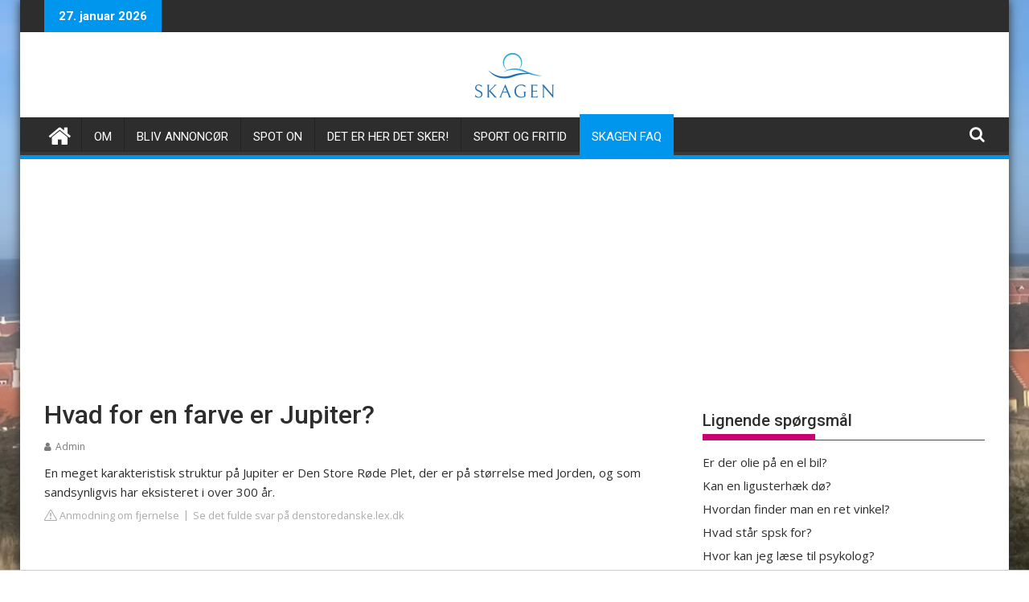

--- FILE ---
content_type: text/html; charset=UTF-8
request_url: https://www.skagenonline.dk/faq/hvad-for-en-farve-er-jupiter
body_size: 14572
content:
<!DOCTYPE html>
<html lang="da-DK">
<head>
    <meta charset="UTF-8">
    <meta name="viewport" content="width=device-width, initial-scale=1">
    <style type="text/css">
        .heateor_sss_button_instagram span.heateor_sss_svg,a.heateor_sss_instagram span.heateor_sss_svg{background:radial-gradient(circle at 30% 107%,#fdf497 0,#fdf497 5%,#fd5949 45%,#d6249f 60%,#285aeb 90%)}
        .heateor_sss_horizontal_sharing .heateor_sss_svg,.heateor_sss_standard_follow_icons_container .heateor_sss_svg{
            color: #fff;
            border-width: 0px;
            border-style: solid;
            border-color: transparent;
        }
        .heateor_sss_horizontal_sharing .heateorSssTCBackground{
            color:#666;
        }
        .heateor_sss_horizontal_sharing span.heateor_sss_svg:hover,.heateor_sss_standard_follow_icons_container span.heateor_sss_svg:hover{
            border-color: transparent;
        }
        .heateor_sss_vertical_sharing span.heateor_sss_svg,.heateor_sss_floating_follow_icons_container span.heateor_sss_svg{
            color: #fff;
            border-width: 0px;
            border-style: solid;
            border-color: transparent;
        }
        .heateor_sss_vertical_sharing .heateorSssTCBackground{
            color:#666;
        }
        .heateor_sss_vertical_sharing span.heateor_sss_svg:hover,.heateor_sss_floating_follow_icons_container span.heateor_sss_svg:hover{
            border-color: transparent;
        }
        @media screen and (max-width:783px) {.heateor_sss_vertical_sharing{display:none!important}}		</style>

    <title>Hvad for en farve er Jupiter?</title>
    <meta name="Description" content="En meget karakteristisk struktur på Jupiter er Den Store Røde Plet, der er på størrelse med Jorden, og som sandsynligvis har eksisteret i over 300 år.">
    
    <link rel='dns-prefetch' href='//use.fontawesome.com' />
    <link rel='dns-prefetch' href='//fonts.googleapis.com' />

    <link rel='stylesheet' id='wp-block-library-css' href='https://www.skagenonline.dk/wp-includes/css/dist/block-library/style.min.css?ver=6.3.2' type='text/css' media='all' />
    <style id='wp-block-library-theme-inline-css' type='text/css'>
        .wp-block-audio figcaption{color:#555;font-size:13px;text-align:center}.is-dark-theme .wp-block-audio figcaption{color:hsla(0,0%,100%,.65)}.wp-block-audio{margin:0 0 1em}.wp-block-code{border:1px solid #ccc;border-radius:4px;font-family:Menlo,Consolas,monaco,monospace;padding:.8em 1em}.wp-block-embed figcaption{color:#555;font-size:13px;text-align:center}.is-dark-theme .wp-block-embed figcaption{color:hsla(0,0%,100%,.65)}.wp-block-embed{margin:0 0 1em}.blocks-gallery-caption{color:#555;font-size:13px;text-align:center}.is-dark-theme .blocks-gallery-caption{color:hsla(0,0%,100%,.65)}.wp-block-image figcaption{color:#555;font-size:13px;text-align:center}.is-dark-theme .wp-block-image figcaption{color:hsla(0,0%,100%,.65)}.wp-block-image{margin:0 0 1em}.wp-block-pullquote{border-bottom:4px solid;border-top:4px solid;color:currentColor;margin-bottom:1.75em}.wp-block-pullquote cite,.wp-block-pullquote footer,.wp-block-pullquote__citation{color:currentColor;font-size:.8125em;font-style:normal;text-transform:uppercase}.wp-block-quote{border-left:.25em solid;margin:0 0 1.75em;padding-left:1em}.wp-block-quote cite,.wp-block-quote footer{color:currentColor;font-size:.8125em;font-style:normal;position:relative}.wp-block-quote.has-text-align-right{border-left:none;border-right:.25em solid;padding-left:0;padding-right:1em}.wp-block-quote.has-text-align-center{border:none;padding-left:0}.wp-block-quote.is-large,.wp-block-quote.is-style-large,.wp-block-quote.is-style-plain{border:none}.wp-block-search .wp-block-search__label{font-weight:700}.wp-block-search__button{border:1px solid #ccc;padding:.375em .625em}:where(.wp-block-group.has-background){padding:1.25em 2.375em}.wp-block-separator.has-css-opacity{opacity:.4}.wp-block-separator{border:none;border-bottom:2px solid;margin-left:auto;margin-right:auto}.wp-block-separator.has-alpha-channel-opacity{opacity:1}.wp-block-separator:not(.is-style-wide):not(.is-style-dots){width:100px}.wp-block-separator.has-background:not(.is-style-dots){border-bottom:none;height:1px}.wp-block-separator.has-background:not(.is-style-wide):not(.is-style-dots){height:2px}.wp-block-table{margin:0 0 1em}.wp-block-table td,.wp-block-table th{word-break:normal}.wp-block-table figcaption{color:#555;font-size:13px;text-align:center}.is-dark-theme .wp-block-table figcaption{color:hsla(0,0%,100%,.65)}.wp-block-video figcaption{color:#555;font-size:13px;text-align:center}.is-dark-theme .wp-block-video figcaption{color:hsla(0,0%,100%,.65)}.wp-block-video{margin:0 0 1em}.wp-block-template-part.has-background{margin-bottom:0;margin-top:0;padding:1.25em 2.375em}
    </style>

    <style id='classic-theme-styles-inline-css' type='text/css'>
        /*! This file is auto-generated */
        .wp-block-button__link{color:#fff;background-color:#32373c;border-radius:9999px;box-shadow:none;text-decoration:none;padding:calc(.667em + 2px) calc(1.333em + 2px);font-size:1.125em}.wp-block-file__button{background:#32373c;color:#fff;text-decoration:none}
    </style>
    <style id='global-styles-inline-css' type='text/css'>
        body{--wp--preset--color--black: #000000;--wp--preset--color--cyan-bluish-gray: #abb8c3;--wp--preset--color--white: #ffffff;--wp--preset--color--pale-pink: #f78da7;--wp--preset--color--vivid-red: #cf2e2e;--wp--preset--color--luminous-vivid-orange: #ff6900;--wp--preset--color--luminous-vivid-amber: #fcb900;--wp--preset--color--light-green-cyan: #7bdcb5;--wp--preset--color--vivid-green-cyan: #00d084;--wp--preset--color--pale-cyan-blue: #8ed1fc;--wp--preset--color--vivid-cyan-blue: #0693e3;--wp--preset--color--vivid-purple: #9b51e0;--wp--preset--gradient--vivid-cyan-blue-to-vivid-purple: linear-gradient(135deg,rgba(6,147,227,1) 0%,rgb(155,81,224) 100%);--wp--preset--gradient--light-green-cyan-to-vivid-green-cyan: linear-gradient(135deg,rgb(122,220,180) 0%,rgb(0,208,130) 100%);--wp--preset--gradient--luminous-vivid-amber-to-luminous-vivid-orange: linear-gradient(135deg,rgba(252,185,0,1) 0%,rgba(255,105,0,1) 100%);--wp--preset--gradient--luminous-vivid-orange-to-vivid-red: linear-gradient(135deg,rgba(255,105,0,1) 0%,rgb(207,46,46) 100%);--wp--preset--gradient--very-light-gray-to-cyan-bluish-gray: linear-gradient(135deg,rgb(238,238,238) 0%,rgb(169,184,195) 100%);--wp--preset--gradient--cool-to-warm-spectrum: linear-gradient(135deg,rgb(74,234,220) 0%,rgb(151,120,209) 20%,rgb(207,42,186) 40%,rgb(238,44,130) 60%,rgb(251,105,98) 80%,rgb(254,248,76) 100%);--wp--preset--gradient--blush-light-purple: linear-gradient(135deg,rgb(255,206,236) 0%,rgb(152,150,240) 100%);--wp--preset--gradient--blush-bordeaux: linear-gradient(135deg,rgb(254,205,165) 0%,rgb(254,45,45) 50%,rgb(107,0,62) 100%);--wp--preset--gradient--luminous-dusk: linear-gradient(135deg,rgb(255,203,112) 0%,rgb(199,81,192) 50%,rgb(65,88,208) 100%);--wp--preset--gradient--pale-ocean: linear-gradient(135deg,rgb(255,245,203) 0%,rgb(182,227,212) 50%,rgb(51,167,181) 100%);--wp--preset--gradient--electric-grass: linear-gradient(135deg,rgb(202,248,128) 0%,rgb(113,206,126) 100%);--wp--preset--gradient--midnight: linear-gradient(135deg,rgb(2,3,129) 0%,rgb(40,116,252) 100%);--wp--preset--font-size--small: 13px;--wp--preset--font-size--medium: 20px;--wp--preset--font-size--large: 36px;--wp--preset--font-size--x-large: 42px;--wp--preset--spacing--20: 0.44rem;--wp--preset--spacing--30: 0.67rem;--wp--preset--spacing--40: 1rem;--wp--preset--spacing--50: 1.5rem;--wp--preset--spacing--60: 2.25rem;--wp--preset--spacing--70: 3.38rem;--wp--preset--spacing--80: 5.06rem;--wp--preset--shadow--natural: 6px 6px 9px rgba(0, 0, 0, 0.2);--wp--preset--shadow--deep: 12px 12px 50px rgba(0, 0, 0, 0.4);--wp--preset--shadow--sharp: 6px 6px 0px rgba(0, 0, 0, 0.2);--wp--preset--shadow--outlined: 6px 6px 0px -3px rgba(255, 255, 255, 1), 6px 6px rgba(0, 0, 0, 1);--wp--preset--shadow--crisp: 6px 6px 0px rgba(0, 0, 0, 1);}:where(.is-layout-flex){gap: 0.5em;}:where(.is-layout-grid){gap: 0.5em;}body .is-layout-flow > .alignleft{float: left;margin-inline-start: 0;margin-inline-end: 2em;}body .is-layout-flow > .alignright{float: right;margin-inline-start: 2em;margin-inline-end: 0;}body .is-layout-flow > .aligncenter{margin-left: auto !important;margin-right: auto !important;}body .is-layout-constrained > .alignleft{float: left;margin-inline-start: 0;margin-inline-end: 2em;}body .is-layout-constrained > .alignright{float: right;margin-inline-start: 2em;margin-inline-end: 0;}body .is-layout-constrained > .aligncenter{margin-left: auto !important;margin-right: auto !important;}body .is-layout-constrained > :where(:not(.alignleft):not(.alignright):not(.alignfull)){max-width: var(--wp--style--global--content-size);margin-left: auto !important;margin-right: auto !important;}body .is-layout-constrained > .alignwide{max-width: var(--wp--style--global--wide-size);}body .is-layout-flex{display: flex;}body .is-layout-flex{flex-wrap: wrap;align-items: center;}body .is-layout-flex > *{margin: 0;}body .is-layout-grid{display: grid;}body .is-layout-grid > *{margin: 0;}:where(.wp-block-columns.is-layout-flex){gap: 2em;}:where(.wp-block-columns.is-layout-grid){gap: 2em;}:where(.wp-block-post-template.is-layout-flex){gap: 1.25em;}:where(.wp-block-post-template.is-layout-grid){gap: 1.25em;}.has-black-color{color: var(--wp--preset--color--black) !important;}.has-cyan-bluish-gray-color{color: var(--wp--preset--color--cyan-bluish-gray) !important;}.has-white-color{color: var(--wp--preset--color--white) !important;}.has-pale-pink-color{color: var(--wp--preset--color--pale-pink) !important;}.has-vivid-red-color{color: var(--wp--preset--color--vivid-red) !important;}.has-luminous-vivid-orange-color{color: var(--wp--preset--color--luminous-vivid-orange) !important;}.has-luminous-vivid-amber-color{color: var(--wp--preset--color--luminous-vivid-amber) !important;}.has-light-green-cyan-color{color: var(--wp--preset--color--light-green-cyan) !important;}.has-vivid-green-cyan-color{color: var(--wp--preset--color--vivid-green-cyan) !important;}.has-pale-cyan-blue-color{color: var(--wp--preset--color--pale-cyan-blue) !important;}.has-vivid-cyan-blue-color{color: var(--wp--preset--color--vivid-cyan-blue) !important;}.has-vivid-purple-color{color: var(--wp--preset--color--vivid-purple) !important;}.has-black-background-color{background-color: var(--wp--preset--color--black) !important;}.has-cyan-bluish-gray-background-color{background-color: var(--wp--preset--color--cyan-bluish-gray) !important;}.has-white-background-color{background-color: var(--wp--preset--color--white) !important;}.has-pale-pink-background-color{background-color: var(--wp--preset--color--pale-pink) !important;}.has-vivid-red-background-color{background-color: var(--wp--preset--color--vivid-red) !important;}.has-luminous-vivid-orange-background-color{background-color: var(--wp--preset--color--luminous-vivid-orange) !important;}.has-luminous-vivid-amber-background-color{background-color: var(--wp--preset--color--luminous-vivid-amber) !important;}.has-light-green-cyan-background-color{background-color: var(--wp--preset--color--light-green-cyan) !important;}.has-vivid-green-cyan-background-color{background-color: var(--wp--preset--color--vivid-green-cyan) !important;}.has-pale-cyan-blue-background-color{background-color: var(--wp--preset--color--pale-cyan-blue) !important;}.has-vivid-cyan-blue-background-color{background-color: var(--wp--preset--color--vivid-cyan-blue) !important;}.has-vivid-purple-background-color{background-color: var(--wp--preset--color--vivid-purple) !important;}.has-black-border-color{border-color: var(--wp--preset--color--black) !important;}.has-cyan-bluish-gray-border-color{border-color: var(--wp--preset--color--cyan-bluish-gray) !important;}.has-white-border-color{border-color: var(--wp--preset--color--white) !important;}.has-pale-pink-border-color{border-color: var(--wp--preset--color--pale-pink) !important;}.has-vivid-red-border-color{border-color: var(--wp--preset--color--vivid-red) !important;}.has-luminous-vivid-orange-border-color{border-color: var(--wp--preset--color--luminous-vivid-orange) !important;}.has-luminous-vivid-amber-border-color{border-color: var(--wp--preset--color--luminous-vivid-amber) !important;}.has-light-green-cyan-border-color{border-color: var(--wp--preset--color--light-green-cyan) !important;}.has-vivid-green-cyan-border-color{border-color: var(--wp--preset--color--vivid-green-cyan) !important;}.has-pale-cyan-blue-border-color{border-color: var(--wp--preset--color--pale-cyan-blue) !important;}.has-vivid-cyan-blue-border-color{border-color: var(--wp--preset--color--vivid-cyan-blue) !important;}.has-vivid-purple-border-color{border-color: var(--wp--preset--color--vivid-purple) !important;}.has-vivid-cyan-blue-to-vivid-purple-gradient-background{background: var(--wp--preset--gradient--vivid-cyan-blue-to-vivid-purple) !important;}.has-light-green-cyan-to-vivid-green-cyan-gradient-background{background: var(--wp--preset--gradient--light-green-cyan-to-vivid-green-cyan) !important;}.has-luminous-vivid-amber-to-luminous-vivid-orange-gradient-background{background: var(--wp--preset--gradient--luminous-vivid-amber-to-luminous-vivid-orange) !important;}.has-luminous-vivid-orange-to-vivid-red-gradient-background{background: var(--wp--preset--gradient--luminous-vivid-orange-to-vivid-red) !important;}.has-very-light-gray-to-cyan-bluish-gray-gradient-background{background: var(--wp--preset--gradient--very-light-gray-to-cyan-bluish-gray) !important;}.has-cool-to-warm-spectrum-gradient-background{background: var(--wp--preset--gradient--cool-to-warm-spectrum) !important;}.has-blush-light-purple-gradient-background{background: var(--wp--preset--gradient--blush-light-purple) !important;}.has-blush-bordeaux-gradient-background{background: var(--wp--preset--gradient--blush-bordeaux) !important;}.has-luminous-dusk-gradient-background{background: var(--wp--preset--gradient--luminous-dusk) !important;}.has-pale-ocean-gradient-background{background: var(--wp--preset--gradient--pale-ocean) !important;}.has-electric-grass-gradient-background{background: var(--wp--preset--gradient--electric-grass) !important;}.has-midnight-gradient-background{background: var(--wp--preset--gradient--midnight) !important;}.has-small-font-size{font-size: var(--wp--preset--font-size--small) !important;}.has-medium-font-size{font-size: var(--wp--preset--font-size--medium) !important;}.has-large-font-size{font-size: var(--wp--preset--font-size--large) !important;}.has-x-large-font-size{font-size: var(--wp--preset--font-size--x-large) !important;}
        .wp-block-navigation a:where(:not(.wp-element-button)){color: inherit;}
        :where(.wp-block-post-template.is-layout-flex){gap: 1.25em;}:where(.wp-block-post-template.is-layout-grid){gap: 1.25em;}
        :where(.wp-block-columns.is-layout-flex){gap: 2em;}:where(.wp-block-columns.is-layout-grid){gap: 2em;}
        .wp-block-pullquote{font-size: 1.5em;line-height: 1.6;}
    </style>

    <link rel='stylesheet' id='fontawesome-css-css' href='https://use.fontawesome.com/releases/v5.15.1/css/all.css?ver=6.3.2' type='text/css' media='all' />
    <link rel='stylesheet' id='supermag-googleapis-css' href='//fonts.googleapis.com/css?family=Open+Sans%3A600%2C400%7CRoboto%3A300italic%2C400%2C500%2C700&#038;ver=1.0.1' type='text/css' media='all' />
    <link rel='stylesheet' id='font-awesome-css' href='https://www.skagenonline.dk/wp-content/themes/supermag/assets/library/Font-Awesome/css/font-awesome.min.css?ver=4.7.0&media=1698328934' type='text/css' media='all' />
    <link rel='stylesheet' id='supermag-style-css' href='https://www.skagenonline.dk/wp-content/themes/supermag/style.css?ver=1.4.9&media=1698328934' type='text/css' media='all' />
    <style id='supermag-style-inline-css' type='text/css'>

        mark,
        .comment-form .form-submit input,
        .read-more,
        .bn-title,
        .home-icon.front_page_on,
        .header-wrapper .menu li:hover > a,
        .header-wrapper .menu > li.current-menu-item a,
        .header-wrapper .menu > li.current-menu-parent a,
        .header-wrapper .menu > li.current_page_parent a,
        .header-wrapper .menu > li.current_page_ancestor a,
        .header-wrapper .menu > li.current-menu-item > a:before,
        .header-wrapper .menu > li.current-menu-parent > a:before,
        .header-wrapper .menu > li.current_page_parent > a:before,
        .header-wrapper .menu > li.current_page_ancestor > a:before,
        .header-wrapper .main-navigation ul ul.sub-menu li:hover > a,
        .header-wrapper .main-navigation ul ul.children li:hover > a,
        .slider-section .cat-links a,
        .featured-desc .below-entry-meta .cat-links a,
        #calendar_wrap #wp-calendar #today,
        #calendar_wrap #wp-calendar #today a,
        .wpcf7-form input.wpcf7-submit:hover,
        .breadcrumb{
            background: #0096ed;
        }

        a:hover,
        .screen-reader-text:focus,
        .bn-content a:hover,
        .socials a:hover,
        .site-title a,
        .search-block input#menu-search,
        .widget_search input#s,
        .search-block #searchsubmit,
        .widget_search #searchsubmit,
        .footer-sidebar .featured-desc .above-entry-meta a:hover,
        .slider-section .slide-title:hover,
        .besides-slider .post-title a:hover,
        .slider-feature-wrap a:hover,
        .slider-section .bx-controls-direction a,
        .besides-slider .beside-post:hover .beside-caption,
        .besides-slider .beside-post:hover .beside-caption a:hover,
        .featured-desc .above-entry-meta span:hover,
        .posted-on a:hover,
        .cat-links a:hover,
        .comments-link a:hover,
        .edit-link a:hover,
        .tags-links a:hover,
        .byline a:hover,
        .nav-links a:hover,
        #supermag-breadcrumbs a:hover,
        .wpcf7-form input.wpcf7-submit,
        .woocommerce nav.woocommerce-pagination ul li a:focus,
        .woocommerce nav.woocommerce-pagination ul li a:hover,
        .woocommerce nav.woocommerce-pagination ul li span.current{
            color: #0096ed;
        }
        .search-block input#menu-search,
        .widget_search input#s,
        .tagcloud a{
            border: 1px solid #0096ed;
        }
        .footer-wrapper .border,
        .nav-links .nav-previous a:hover,
        .nav-links .nav-next a:hover{
            border-top: 1px solid #0096ed;
        }
        .besides-slider .beside-post{
            border-bottom: 3px solid #0096ed;
        }
        .widget-title,
        .footer-wrapper,
        .page-header .page-title,
        .single .entry-header .entry-title,
        .page .entry-header .entry-title{
            border-bottom: 1px solid #0096ed;
        }
        .widget-title:before,
        .page-header .page-title:before,
        .single .entry-header .entry-title:before,
        .page .entry-header .entry-title:before {
            border-bottom: 7px solid #0096ed;
        }
        .wpcf7-form input.wpcf7-submit,
        article.post.sticky{
            border: 2px solid #0096ed;
        }
        .breadcrumb::after {
            border-left: 5px solid #0096ed;
        }
        .rtl .breadcrumb::after {
            border-right: 5px solid #0096ed;
            border-left:medium none;
        }
        .header-wrapper #site-navigation{
            border-bottom: 5px solid #0096ed;
        }
        @media screen and (max-width:992px){
            .slicknav_btn.slicknav_open{
                border: 1px solid #0096ed;
            }
            .header-wrapper .main-navigation ul ul.sub-menu li:hover > a,
            .header-wrapper .main-navigation ul ul.children li:hover > a
            {
                background: #2d2d2d;
            }
            .slicknav_btn.slicknav_open:before{
                background: #0096ed;
                box-shadow: 0 6px 0 0 #0096ed, 0 12px 0 0 #0096ed;
            }
            .slicknav_nav li:hover > a,
            .slicknav_nav li.current-menu-ancestor a,
            .slicknav_nav li.current-menu-item  > a,
            .slicknav_nav li.current_page_item a,
            .slicknav_nav li.current_page_item .slicknav_item span,
            .slicknav_nav li .slicknav_item:hover a{
                color: #0096ed;
            }
        }
        .cat-links .at-cat-item-1{
            background: #000000!important;
            color : #fff!important;
        }

        .at-cat-color-wrap-1 .widget-title::before,
        body.category-1 .page-header .page-title::before
        {
            border-bottom: 7px solid #000000;
        }

        .at-cat-color-wrap-1 .widget-title,
        body.category-1 .page-header .page-title
        {
            border-bottom: 1px solid #000000;
        }
        .cat-links .at-cat-item-1:hover{
            background: #2d2d2d!important;
            color : #fff!important;
        }

        .cat-links .at-cat-item-7{
            background: #0096ed!important;
            color : #fff!important;
        }

        .cat-links .at-cat-item-7:hover{
            background: #2d2d2d!important;
            color : #fff!important;
        }

        .cat-links .at-cat-item-19{
            background: #4abf5a!important;
            color : #fff!important;
        }

        .at-cat-color-wrap-19 .widget-title::before,
        body.category-19 .page-header .page-title::before
        {
            border-bottom: 7px solid #4abf5a;
        }

        .at-cat-color-wrap-19 .widget-title,
        body.category-19 .page-header .page-title
        {
            border-bottom: 1px solid #4abf5a;
        }
        .cat-links .at-cat-item-19:hover{
            background: #2d2d2d!important;
            color : #fff!important;
        }

        .cat-links .at-cat-item-20{
            background: #dd9933!important;
            color : #fff!important;
        }

        .at-cat-color-wrap-20 .widget-title::before,
        body.category-20 .page-header .page-title::before
        {
            border-bottom: 7px solid #dd9933;
        }

        .at-cat-color-wrap-20 .widget-title,
        body.category-20 .page-header .page-title
        {
            border-bottom: 1px solid #dd9933;
        }
        .cat-links .at-cat-item-20:hover{
            background: #2d2d2d!important;
            color : #fff!important;
        }

        .cat-links .at-cat-item-21{
            background: #c90072!important;
            color : #fff!important;
        }

        .at-cat-color-wrap-21 .widget-title::before,
        body.category-21 .page-header .page-title::before
        {
            border-bottom: 7px solid #c90072;
        }

        .at-cat-color-wrap-21 .widget-title,
        body.category-21 .page-header .page-title
        {
            border-bottom: 1px solid #c90072;
        }
        .cat-links .at-cat-item-21:hover{
            background: #2d2d2d!important;
            color : #fff!important;
        }

        .cat-links .at-cat-item-24{
            background: #b281e2!important;
            color : #fff!important;
        }

        .at-cat-color-wrap-24 .widget-title::before,
        body.category-24 .page-header .page-title::before
        {
            border-bottom: 7px solid #b281e2;
        }

        .at-cat-color-wrap-24 .widget-title,
        body.category-24 .page-header .page-title
        {
            border-bottom: 1px solid #b281e2;
        }
        .cat-links .at-cat-item-24:hover{
            background: #2d2d2d!important;
            color : #fff!important;
        }

        .cat-links .at-cat-item-25{
            background: #7f6f28!important;
            color : #fff!important;
        }

        .at-cat-color-wrap-25 .widget-title::before,
        body.category-25 .page-header .page-title::before
        {
            border-bottom: 7px solid #7f6f28;
        }

        .at-cat-color-wrap-25 .widget-title,
        body.category-25 .page-header .page-title
        {
            border-bottom: 1px solid #7f6f28;
        }
        .cat-links .at-cat-item-25:hover{
            background: #2d2d2d!important;
            color : #fff!important;
        }

        .cat-links .at-cat-item-26{
            background: #0066bf!important;
            color : #fff!important;
        }

        .at-cat-color-wrap-26 .widget-title::before,
        body.category-26 .page-header .page-title::before
        {
            border-bottom: 7px solid #0066bf;
        }

        .at-cat-color-wrap-26 .widget-title,
        body.category-26 .page-header .page-title
        {
            border-bottom: 1px solid #0066bf;
        }
        .cat-links .at-cat-item-26:hover{
            background: #2d2d2d!important;
            color : #fff!important;
        }

        .cat-links .at-cat-item-28{
            background: #000000!important;
            color : #fff!important;
        }

        .at-cat-color-wrap-28 .widget-title::before,
        body.category-28 .page-header .page-title::before
        {
            border-bottom: 7px solid #000000;
        }

        .at-cat-color-wrap-28 .widget-title,
        body.category-28 .page-header .page-title
        {
            border-bottom: 1px solid #000000;
        }
        .cat-links .at-cat-item-28:hover{
            background: #2d2d2d!important;
            color : #fff!important;
        }

    </style>
    <link rel='stylesheet' id='supermag-block-front-styles-css' href='https://www.skagenonline.dk/wp-content/themes/supermag/acmethemes/gutenberg/gutenberg-front.css?ver=1.0&media=1698328934' type='text/css' media='all' />
    <script type='text/javascript' src='https://www.skagenonline.dk/wp-includes/js/jquery/jquery.min.js?ver=3.7.0' id='jquery-core-js'></script>
    <script type='text/javascript' src='https://www.skagenonline.dk/wp-includes/js/jquery/jquery-migrate.min.js?ver=3.4.1' id='jquery-migrate-js'></script>

    <!--[if lt IE 9]>
    <script type='text/javascript' src='https://www.skagenonline.dk/wp-content/themes/supermag/assets/library/html5shiv/html5shiv.min.js?ver=3.7.3&media=1698328934' id='html5-js'></script>
    <![endif]-->
    <!--[if lt IE 9]>
    <script type='text/javascript' src='https://www.skagenonline.dk/wp-content/themes/supermag/assets/library/respond/respond.min.js?ver=1.1.2&media=1698328934' id='respond-js'></script>
    <![endif]-->

    <style>[class*=" icon-oc-"],[class^=icon-oc-]{speak:none;font-style:normal;font-weight:400;font-variant:normal;text-transform:none;line-height:1;-webkit-font-smoothing:antialiased;-moz-osx-font-smoothing:grayscale}.icon-oc-one-com-white-32px-fill:before{content:"901"}.icon-oc-one-com:before{content:"900"}#one-com-icon,.toplevel_page_onecom-wp .wp-menu-image{speak:none;display:flex;align-items:center;justify-content:center;text-transform:none;line-height:1;-webkit-font-smoothing:antialiased;-moz-osx-font-smoothing:grayscale}.onecom-wp-admin-bar-item>a,.toplevel_page_onecom-wp>.wp-menu-name{font-size:16px;font-weight:400;line-height:1}.toplevel_page_onecom-wp>.wp-menu-name img{width:69px;height:9px;}.wp-submenu-wrap.wp-submenu>.wp-submenu-head>img{width:88px;height:auto}.onecom-wp-admin-bar-item>a img{height:7px!important}.onecom-wp-admin-bar-item>a img,.toplevel_page_onecom-wp>.wp-menu-name img{opacity:.8}.onecom-wp-admin-bar-item.hover>a img,.toplevel_page_onecom-wp.wp-has-current-submenu>.wp-menu-name img,li.opensub>a.toplevel_page_onecom-wp>.wp-menu-name img{opacity:1}#one-com-icon:before,.onecom-wp-admin-bar-item>a:before,.toplevel_page_onecom-wp>.wp-menu-image:before{content:'';position:static!important;background-color:rgba(240,245,250,.4);border-radius:102px;width:18px;height:18px;padding:0!important}.onecom-wp-admin-bar-item>a:before{width:14px;height:14px}.onecom-wp-admin-bar-item.hover>a:before,.toplevel_page_onecom-wp.opensub>a>.wp-menu-image:before,.toplevel_page_onecom-wp.wp-has-current-submenu>.wp-menu-image:before{background-color:#76b82a}.onecom-wp-admin-bar-item>a{display:inline-flex!important;align-items:center;justify-content:center}#one-com-logo-wrapper{font-size:4em}#one-com-icon{vertical-align:middle}.imagify-welcome{display:none !important;}</style><meta name="tec-api-version" content="v1"><meta name="tec-api-origin" content="https://www.skagenonline.dk"><link rel="https://theeventscalendar.com/" href="https://www.skagenonline.dk/wp-json/tribe/events/v1/" /><style type="text/css" id="custom-background-css">
        body.custom-background { background-color: #ffffff; background-image: url("https://www.skagenonline.dk/wp-content/uploads/2022/04/IMG_0167.jpg?media=1698328934"); background-position: left top; background-size: cover; background-repeat: no-repeat; background-attachment: fixed; }
    </style>

    <link rel="icon" href="https://www.skagenonline.dk/wp-content/uploads/2021/09/cropped-app-ikon-1-32x32.png?media=1698328934" sizes="32x32" />
    <link rel="icon" href="https://www.skagenonline.dk/wp-content/uploads/2021/09/cropped-app-ikon-1-192x192.png?media=1698328934" sizes="192x192" />
    <link rel="apple-touch-icon" href="https://www.skagenonline.dk/wp-content/uploads/2021/09/cropped-app-ikon-1-180x180.png?media=1698328934" />
    <meta name="msapplication-TileImage" content="https://www.skagenonline.dk/wp-content/uploads/2021/09/cropped-app-ikon-1-270x270.png?media=1698328934" />

            <style>
            .inner {
                margin-bottom: 30px;
            }

            .inner .title-holder {
                position: relative;
            }

            .inner .title {
                position: relative;
                color: #1A202C;
                display: block;
                font-weight: 700;
                font-size: 20px;
                line-height: 1.5;
                margin-bottom: 0.5em;
                text-transform: uppercase;
            }

            .inner ul {
                margin: 0;
                padding: 0;
                list-style: none;
            }

            .inner ul li {
                margin-bottom: 10px;
                display: flex;
                line-height: normal;
                font-size: 0.9rem;
                position: relative;
            }

            .inner ul li span {
                background: #FBD200;
                color: #333;
                padding: 0 15px;
                margin: 0 15px 0 0;
                border-radius: 3px;
                font-size: 0.9rem;
                height: 28px;
                display: inline-flex;
                align-items: center;
            }

            .inner ul li a {
                display: inline-block;
                margin-top: 6px;
                color: #1A202C;
            }

            .d-none {
                display: none;
            }

            .d-block {
                display: block;
            }

            @media (min-width: 992px) {
                .d-md-block {
                    display: block !important;
                }

                .d-md-none {
                    display: none !important;
                }
            }
            .embed-responsive {
                position: relative;
                display: block;
                width: 100%;
                padding: 0;
                overflow: hidden;
            }

            .embed-responsive:before {
                display: block;
                content: "";
                padding-top: 56.25%;
            }

            .embed-responsive iframe {
                position: absolute;
                top: 0;
                bottom: 0;
                left: 0;
                width: 100%;
                height: 100%;
                border: 0;
            }
        </style>
        <script src="https://tags.refinery89.com/skagenonlinedk.js" async></script>
</head>
<body data-rsssl=1 class="archive category category-det-sker-i-skagen category-1 logged-in no-customize-support custom-background tribe-no-js boxed-layout supermag-enable-box-shadow single-large-image left-logo-right-ainfo right-sidebar at-sticky-sidebar">

<div id="page" class="hfeed site">
    <a class="skip-link screen-reader-text" href="#content" title="link">Skip to content</a>
    <header id="masthead" class="site-header" role="banner">
        <div class="top-header-section clearfix">
            <div class="wrapper">
                <div class="header-latest-posts float-left bn-title">27. januar 2026</div>
                <div class="right-header float-right">
                </div>
            </div>
        </div><!-- .top-header-section -->
        <div class="header-wrapper clearfix">
            <div class="header-container">
                <div class="wrapper">
                    <div class="site-branding clearfix">
                        <div class="site-logo float-left">
                        </div><!--site-logo-->
                        <div class="header-ainfo float-right">
                            <aside id="block-66" class="widget widget_block widget_media_image"><div class="wp-block-image">
                                    <figure class="aligncenter size-full is-resized"><a href="https://www.skagenonline.dk"><img decoding="async" loading="lazy" src="//www.skagenonline.dk/wp-content/plugins/a3-lazy-load/assets/images/lazy_placeholder.gif" data-lazy-type="image" data-src="https://www.skagenonline.dk/wp-content/uploads/2021/10/skagen-app-logo.png?media=1698328934" alt="" class="lazy lazy-hidden wp-image-1680" width="100" height="57"/><noscript><img decoding="async" loading="lazy" src="https://www.skagenonline.dk/wp-content/uploads/2021/10/skagen-app-logo.png?media=1698328934" alt="" class="wp-image-1680" width="100" height="57"/></noscript></a></figure></div></aside>                                </div>
                        <div class="clearfix"></div>
                    </div>
                </div>
                <nav id="site-navigation" class="main-navigation  clearfix" role="navigation">
                    <div class="header-main-menu wrapper clearfix">
                        <div class="home-icon">
                            <a href="https://www.skagenonline.dk/" title="Skagen"><i class="fa fa-home"></i></a>
                        </div>
                        <div class="acmethemes-nav"><ul id="menu-hovedmenu" class="menu"><li id="menu-item-209" class="menu-item menu-item-type-post_type menu-item-object-page menu-item-209"><a href="https://www.skagenonline.dk/om/">Om</a></li>
                                <li id="menu-item-2460" class="menu-item menu-item-type-post_type menu-item-object-page menu-item-2460"><a href="https://www.skagenonline.dk/bliv-annoncoer/">Bliv annoncør</a></li>
                                <li id="menu-item-2475" class="menu-item menu-item-type-taxonomy menu-item-object-category menu-item-2475"><a href="https://www.skagenonline.dk/category/spoton/">Spot On</a></li>
                                <li id="menu-item-624" class="menu-item menu-item-type-taxonomy menu-item-object-category menu-item-624"><a href="https://www.skagenonline.dk/category/det-sker-i-skagen/">DET ER HER DET SKER!</a></li>
                                <li id="menu-item-1119" class="menu-item menu-item-type-taxonomy menu-item-object-category menu-item-1119"><a href="https://www.skagenonline.dk/category/sport-og-fritid/">Sport og Fritid</a></li>
                                <li id="menu-item-954" class="menu-item menu-item-type-post_type menu-item-object-page current-menu-item menu-item-954"><a href="https://www.skagenonline.dk/skagen-faq/" aria-current="page">Skagen FAQ</a></li>
                            </ul></div><a class="fa fa-search icon-menu search-icon-menu" href="#"></a><div class='menu-search-toggle'><div class='menu-search-inner'><div class="search-block">
                                    <form action="https://www.skagenonline.dk" class="searchform" id="searchform" method="get" role="search">
                                        <div>
                                            <label for="menu-search" class="screen-reader-text"></label>
                                            <input type="text"  placeholder="Søg"  id="menu-search" name="s" value="">
                                            <button class="fa fa-search" type="submit" id="searchsubmit"></button>
                                        </div>
                                    </form>
                                </div></div></div>                        </div>
                    <div class="responsive-slick-menu wrapper clearfix"></div>
                </nav>
                <!-- #site-navigation -->
            </div>
            <!-- .header-container -->
        </div>
        <!-- header-wrapper-->
    </header>
    <!-- #masthead -->
    <div class="wrapper content-wrapper clearfix" style="transform: none;">
        <div id="content" class="site-content" style="transform: none;">
                        <div style="margin: 10px 0; display: flex; align-items: center; justify-content: center;">
            <div style="min-height:250px;" class="r89-desktop-billboard-atf d-none d-md-block"></div>
            <div style="min-height:280px;" class="r89-mobile-billboard-top d-block d-md-none"></div>
        </div>
                <div id="primary" class="content-area" style="position: relative; overflow: visible; box-sizing: border-box; min-height: 2555.28px;">
    <!-- #main -->
    <div class="theiaStickySidebar" style="padding-top: 0px; padding-bottom: 1px; position: absolute; transform: translateY(22px); top: 0px; width: 795.594px;"><main id="main" class="site-main" role="main">
            <article id="post-4434" class="post-4434 post type-post status-publish format-standard has-post-thumbnail hentry category-erhvervsguide category-skagen-nyheder">
                <header class="entry-header">
                    <h1>Hvad for en farve er Jupiter?</h1>
                    <div class="entry-meta">
                        <span class="byline"> <span class="author vcard"><a class="url fn n" href="https://www.skagenonline.dk/author/admin/"><i class="fa fa-user"></i>Admin</a></span></span>		</div><!-- .entry-meta -->
                </header><!-- .entry-header -->

                <div class="entry-content">
                        <p><span><span>En meget karakteristisk struktur på Jupiter er Den Store Røde Plet, der er på størrelse med Jorden, og som sandsynligvis har eksisteret i over 300 år.</span></span></p>
                    <div class="article-actions">
    <span class="report-it">
        <a href="/faq/takedown" target="_blank" rel="noopener nofollow">
            <svg xmlns="http://www.w3.org/2000/svg" width="16" height="16" fill="currentColor"
                 class="bi bi-exclamation-triangle" viewBox="0 0 16 16">
                <path d="M7.938 2.016A.13.13 0 0 1 8.002 2a.13.13 0 0 1 .063.016.146.146 0 0 1 .054.057l6.857 11.667c.036.06.035.124.002.183a.163.163 0 0 1-.054.06.116.116 0 0 1-.066.017H1.146a.115.115 0 0 1-.066-.017.163.163 0 0 1-.054-.06.176.176 0 0 1 .002-.183L7.884 2.073a.147.147 0 0 1 .054-.057zm1.044-.45a1.13 1.13 0 0 0-1.96 0L.165 13.233c-.457.778.091 1.767.98 1.767h13.713c.889 0 1.438-.99.98-1.767L8.982 1.566z"/>
                <path d="M7.002 12a1 1 0 1 1 2 0 1 1 0 0 1-2 0zM7.1 5.995a.905.905 0 1 1 1.8 0l-.35 3.507a.552.552 0 0 1-1.1 0L7.1 5.995z"/>
            </svg>
            &nbsp;Anmodning om fjernelse
        </a>
    </span>
    <a class="view-url" href="/faq/se-svaret/224" target="_blank" rel="noopener nofollow">Se det fulde svar på denstoredanske.lex.dk</a>
</div>

                                            <div style="text-align: center; margin: 20px auto">
                            <div style="min-height:250px;" class="r89-outstream-video"></div>
                        </div>
                    
                    <h2>Hvad farve er planeterne?</h2>
                        <p>Planeterne i solsystemet har deres egne farver; Jorden er blå på grund af spredningen i atmosfæren, Mars er rød på grund af det røde støv og Venus er hvid. Ligeledes vil farverne på planeter omkring andre stjerner kunne fortælle astronomerne en masse om dem.</p>
                    <div class="article-actions">
    <span class="report-it">
        <a href="/faq/takedown" target="_blank" rel="noopener nofollow">
            <svg xmlns="http://www.w3.org/2000/svg" width="16" height="16" fill="currentColor"
                 class="bi bi-exclamation-triangle" viewBox="0 0 16 16">
                <path d="M7.938 2.016A.13.13 0 0 1 8.002 2a.13.13 0 0 1 .063.016.146.146 0 0 1 .054.057l6.857 11.667c.036.06.035.124.002.183a.163.163 0 0 1-.054.06.116.116 0 0 1-.066.017H1.146a.115.115 0 0 1-.066-.017.163.163 0 0 1-.054-.06.176.176 0 0 1 .002-.183L7.884 2.073a.147.147 0 0 1 .054-.057zm1.044-.45a1.13 1.13 0 0 0-1.96 0L.165 13.233c-.457.778.091 1.767.98 1.767h13.713c.889 0 1.438-.99.98-1.767L8.982 1.566z"/>
                <path d="M7.002 12a1 1 0 1 1 2 0 1 1 0 0 1-2 0zM7.1 5.995a.905.905 0 1 1 1.8 0l-.35 3.507a.552.552 0 0 1-1.1 0L7.1 5.995z"/>
            </svg>
            &nbsp;Anmodning om fjernelse
        </a>
    </span>
    <a class="view-url" href="/faq/ga-til-svar/5172" target="_blank" rel="noopener nofollow">Se det fulde svar på ing.dk</a>
</div>

                    <h2>Hvad kendetegner Jupiter?</h2>
                        <p>Jupiter er solsystemets største planet, og den ligger en plads længere væk fra Solen end Mars. Jupiter er en gasplanet, og derfor har den ikke en fast overflade, så man kan ikke lande på Jupiter. Til gengæld har Jupiter mange måner, hvoraf de fire er store måner. Månen Europa skjuler et hav under sin overflade af is.</p>
                    <div class="article-actions">
    <span class="report-it">
        <a href="/faq/takedown" target="_blank" rel="noopener nofollow">
            <svg xmlns="http://www.w3.org/2000/svg" width="16" height="16" fill="currentColor"
                 class="bi bi-exclamation-triangle" viewBox="0 0 16 16">
                <path d="M7.938 2.016A.13.13 0 0 1 8.002 2a.13.13 0 0 1 .063.016.146.146 0 0 1 .054.057l6.857 11.667c.036.06.035.124.002.183a.163.163 0 0 1-.054.06.116.116 0 0 1-.066.017H1.146a.115.115 0 0 1-.066-.017.163.163 0 0 1-.054-.06.176.176 0 0 1 .002-.183L7.884 2.073a.147.147 0 0 1 .054-.057zm1.044-.45a1.13 1.13 0 0 0-1.96 0L.165 13.233c-.457.778.091 1.767.98 1.767h13.713c.889 0 1.438-.99.98-1.767L8.982 1.566z"/>
                <path d="M7.002 12a1 1 0 1 1 2 0 1 1 0 0 1-2 0zM7.1 5.995a.905.905 0 1 1 1.8 0l-.35 3.507a.552.552 0 0 1-1.1 0L7.1 5.995z"/>
            </svg>
            &nbsp;Anmodning om fjernelse
        </a>
    </span>
    <a class="view-url" href="/faq/ga-til-svar/5173" target="_blank" rel="noopener nofollow">Se det fulde svar på vildmedrummet.dk</a>
</div>

                                            <div style="text-align: center; margin: 20px auto">
                            <div style="min-height:250px;" class="r89-desktop-rectangle-btf d-none d-md-block"></div>
                            <div style="min-height:280px;" class="r89-mobile-rectangle-mid d-md-none"></div>
                        </div>
                    
                    <h2>Hvordan ser jeg Jupiter?</h2>
                        <p>Blandt andet står planeten Jupiter smukt på den sydlige himmel for tiden som en meget klar lysende prik. Planeterne lyser ikke af sig selv, men stråler på nattehimlen, fordi solens lys bliver reflekteret fra deres overflade. Saturn er også at se en smule svagere.</p>
                    <div class="article-actions">
    <span class="report-it">
        <a href="/faq/takedown" target="_blank" rel="noopener nofollow">
            <svg xmlns="http://www.w3.org/2000/svg" width="16" height="16" fill="currentColor"
                 class="bi bi-exclamation-triangle" viewBox="0 0 16 16">
                <path d="M7.938 2.016A.13.13 0 0 1 8.002 2a.13.13 0 0 1 .063.016.146.146 0 0 1 .054.057l6.857 11.667c.036.06.035.124.002.183a.163.163 0 0 1-.054.06.116.116 0 0 1-.066.017H1.146a.115.115 0 0 1-.066-.017.163.163 0 0 1-.054-.06.176.176 0 0 1 .002-.183L7.884 2.073a.147.147 0 0 1 .054-.057zm1.044-.45a1.13 1.13 0 0 0-1.96 0L.165 13.233c-.457.778.091 1.767.98 1.767h13.713c.889 0 1.438-.99.98-1.767L8.982 1.566z"/>
                <path d="M7.002 12a1 1 0 1 1 2 0 1 1 0 0 1-2 0zM7.1 5.995a.905.905 0 1 1 1.8 0l-.35 3.507a.552.552 0 0 1-1.1 0L7.1 5.995z"/>
            </svg>
            &nbsp;Anmodning om fjernelse
        </a>
    </span>
    <a class="view-url" href="/faq/ga-til-svar/5174" target="_blank" rel="noopener nofollow">Se det fulde svar på sciencemuseerne.dk</a>
</div>

                    <h2>Hvad farve er Saturn?</h2>
                        <p>Saturn er en gasplanet og har dermed ingen fast overflade. Den består fortrinsvis af hydrogen og helium men har muligvis en fast indre kerne af jern, nikkel og forskellige klippearter. Planeten har en svag gul farve på grund af ammoniakkrystaller i dens øvre atmosfære.</p>
                    <div class="article-actions">
    <span class="report-it">
        <a href="/faq/takedown" target="_blank" rel="noopener nofollow">
            <svg xmlns="http://www.w3.org/2000/svg" width="16" height="16" fill="currentColor"
                 class="bi bi-exclamation-triangle" viewBox="0 0 16 16">
                <path d="M7.938 2.016A.13.13 0 0 1 8.002 2a.13.13 0 0 1 .063.016.146.146 0 0 1 .054.057l6.857 11.667c.036.06.035.124.002.183a.163.163 0 0 1-.054.06.116.116 0 0 1-.066.017H1.146a.115.115 0 0 1-.066-.017.163.163 0 0 1-.054-.06.176.176 0 0 1 .002-.183L7.884 2.073a.147.147 0 0 1 .054-.057zm1.044-.45a1.13 1.13 0 0 0-1.96 0L.165 13.233c-.457.778.091 1.767.98 1.767h13.713c.889 0 1.438-.99.98-1.767L8.982 1.566z"/>
                <path d="M7.002 12a1 1 0 1 1 2 0 1 1 0 0 1-2 0zM7.1 5.995a.905.905 0 1 1 1.8 0l-.35 3.507a.552.552 0 0 1-1.1 0L7.1 5.995z"/>
            </svg>
            &nbsp;Anmodning om fjernelse
        </a>
    </span>
    <a class="view-url" href="/faq/ga-til-svar/5175" target="_blank" rel="noopener nofollow">Se det fulde svar på illvid.dk</a>
</div>

                                            <div style="text-align: center; margin: 20px auto">
                            <div style="min-height:250px;" class="r89-desktop-rectangle-btf-1 d-none d-md-block"></div>
                            <div style="min-height:280px;" class="r89-mobile-rectangle-infinite-1 d-md-none"></div>
                        </div>
                    
                                            <h2>Jupiter - Rummet og vores solsystem - Natur og teknologi på hovedet - NTPH</h2>
                        <div class="embed-responsive embed-responsive-16by9">
                            <iframe loading="lazy" title="Jupiter - Rummet og vores solsystem - Natur og teknologi på hovedet - NTPH" src="https://www.youtube.com/embed/UloxS1stSOQ?feature=oembed" frameborder="0" allow="accelerometer; autoplay; clipboard-write; encrypted-media; gyroscope; picture-in-picture" allowfullscreen></iframe>
                        </div>
                        <br><br>
                    
                                            <h2>Hvad farve er en måne?</h2>
                            <p>Månens farver<br><br> Normalt forbinder vi ikke Månen med et farvestrålende objekt på himlen, men faktisk er der svage farver på Månens overflade. De afslører geologiske områder med forskellig kemi og indhold af mineraler. Et almindeligt foto af Månen er nærmest en gråtoneskala.</p>
                        <div class="article-actions">
    <span class="report-it">
        <a href="/faq/takedown" target="_blank" rel="noopener nofollow">
            <svg xmlns="http://www.w3.org/2000/svg" width="16" height="16" fill="currentColor"
                 class="bi bi-exclamation-triangle" viewBox="0 0 16 16">
                <path d="M7.938 2.016A.13.13 0 0 1 8.002 2a.13.13 0 0 1 .063.016.146.146 0 0 1 .054.057l6.857 11.667c.036.06.035.124.002.183a.163.163 0 0 1-.054.06.116.116 0 0 1-.066.017H1.146a.115.115 0 0 1-.066-.017.163.163 0 0 1-.054-.06.176.176 0 0 1 .002-.183L7.884 2.073a.147.147 0 0 1 .054-.057zm1.044-.45a1.13 1.13 0 0 0-1.96 0L.165 13.233c-.457.778.091 1.767.98 1.767h13.713c.889 0 1.438-.99.98-1.767L8.982 1.566z"/>
                <path d="M7.002 12a1 1 0 1 1 2 0 1 1 0 0 1-2 0zM7.1 5.995a.905.905 0 1 1 1.8 0l-.35 3.507a.552.552 0 0 1-1.1 0L7.1 5.995z"/>
            </svg>
            &nbsp;Anmodning om fjernelse
        </a>
    </span>
    <a class="view-url" href="/faq/ga-til-svar/5176" target="_blank" rel="noopener nofollow">Se det fulde svar på dmi.dk</a>
</div>

                                                                                                                        <h2>Hvad farve er Neptun?</h2>
                            <p>Den udtalte blå farve overalt på Neptun skyldes, at atmosfæren indeholder små mængder luftformig methan, der absorberer rødt lys. Atmosfæren består ellers af brint og helium.</p>
                        <div class="article-actions">
    <span class="report-it">
        <a href="/faq/takedown" target="_blank" rel="noopener nofollow">
            <svg xmlns="http://www.w3.org/2000/svg" width="16" height="16" fill="currentColor"
                 class="bi bi-exclamation-triangle" viewBox="0 0 16 16">
                <path d="M7.938 2.016A.13.13 0 0 1 8.002 2a.13.13 0 0 1 .063.016.146.146 0 0 1 .054.057l6.857 11.667c.036.06.035.124.002.183a.163.163 0 0 1-.054.06.116.116 0 0 1-.066.017H1.146a.115.115 0 0 1-.066-.017.163.163 0 0 1-.054-.06.176.176 0 0 1 .002-.183L7.884 2.073a.147.147 0 0 1 .054-.057zm1.044-.45a1.13 1.13 0 0 0-1.96 0L.165 13.233c-.457.778.091 1.767.98 1.767h13.713c.889 0 1.438-.99.98-1.767L8.982 1.566z"/>
                <path d="M7.002 12a1 1 0 1 1 2 0 1 1 0 0 1-2 0zM7.1 5.995a.905.905 0 1 1 1.8 0l-.35 3.507a.552.552 0 0 1-1.1 0L7.1 5.995z"/>
            </svg>
            &nbsp;Anmodning om fjernelse
        </a>
    </span>
    <a class="view-url" href="/faq/ga-til-svar/5177" target="_blank" rel="noopener nofollow">Se det fulde svar på denstoredanske.lex.dk</a>
</div>

                                                                                                                        <h2>Hvad hedder den stjerne der lyser mest?</h2>
                            <p>Sirius (eller Alfa Canis Majoris) er himlens klareste stjerne og hovedstjernen i stjernebilledet Store Hund. Af den grund kendes den også som Hundestjernen.</p>
                        <div class="article-actions">
    <span class="report-it">
        <a href="/faq/takedown" target="_blank" rel="noopener nofollow">
            <svg xmlns="http://www.w3.org/2000/svg" width="16" height="16" fill="currentColor"
                 class="bi bi-exclamation-triangle" viewBox="0 0 16 16">
                <path d="M7.938 2.016A.13.13 0 0 1 8.002 2a.13.13 0 0 1 .063.016.146.146 0 0 1 .054.057l6.857 11.667c.036.06.035.124.002.183a.163.163 0 0 1-.054.06.116.116 0 0 1-.066.017H1.146a.115.115 0 0 1-.066-.017.163.163 0 0 1-.054-.06.176.176 0 0 1 .002-.183L7.884 2.073a.147.147 0 0 1 .054-.057zm1.044-.45a1.13 1.13 0 0 0-1.96 0L.165 13.233c-.457.778.091 1.767.98 1.767h13.713c.889 0 1.438-.99.98-1.767L8.982 1.566z"/>
                <path d="M7.002 12a1 1 0 1 1 2 0 1 1 0 0 1-2 0zM7.1 5.995a.905.905 0 1 1 1.8 0l-.35 3.507a.552.552 0 0 1-1.1 0L7.1 5.995z"/>
            </svg>
            &nbsp;Anmodning om fjernelse
        </a>
    </span>
    <a class="view-url" href="/faq/ga-til-svar/5178" target="_blank" rel="noopener nofollow">Se det fulde svar på da.wikipedia.org</a>
</div>

                                                                                    <div style="text-align: center; margin-top: 20px;">
                                    <div style="min-height:250px;"
                                         class="r89-desktop-rectangle-btf-2 d-none d-md-block"></div>
                                    <div style="min-height:280px;"
                                         class="r89-mobile-rectangle-infinite-2 d-md-none"></div>
                                </div>
                                                                                                <h2>Kan man se Venus og Jupiter?</h2>
                            <p>Venus er synlig lige efter solnedgang eller lige før solopgang og er, efter Solen og Månen, det klareste objekt på himlen. Jupiter vil typisk kunne ses længere hen på natten og er også meget klar på himlen. Mars ses sommetider også på nattehimlen og kan kendes på sin rødlige farve.</p>
                        <div class="article-actions">
    <span class="report-it">
        <a href="/faq/takedown" target="_blank" rel="noopener nofollow">
            <svg xmlns="http://www.w3.org/2000/svg" width="16" height="16" fill="currentColor"
                 class="bi bi-exclamation-triangle" viewBox="0 0 16 16">
                <path d="M7.938 2.016A.13.13 0 0 1 8.002 2a.13.13 0 0 1 .063.016.146.146 0 0 1 .054.057l6.857 11.667c.036.06.035.124.002.183a.163.163 0 0 1-.054.06.116.116 0 0 1-.066.017H1.146a.115.115 0 0 1-.066-.017.163.163 0 0 1-.054-.06.176.176 0 0 1 .002-.183L7.884 2.073a.147.147 0 0 1 .054-.057zm1.044-.45a1.13 1.13 0 0 0-1.96 0L.165 13.233c-.457.778.091 1.767.98 1.767h13.713c.889 0 1.438-.99.98-1.767L8.982 1.566z"/>
                <path d="M7.002 12a1 1 0 1 1 2 0 1 1 0 0 1-2 0zM7.1 5.995a.905.905 0 1 1 1.8 0l-.35 3.507a.552.552 0 0 1-1.1 0L7.1 5.995z"/>
            </svg>
            &nbsp;Anmodning om fjernelse
        </a>
    </span>
    <a class="view-url" href="/faq/ga-til-svar/5179" target="_blank" rel="noopener nofollow">Se det fulde svar på planetarium.dk</a>
</div>

                                                                                                                        <h2>Kan man se Jupiter i dag?</h2>
                            <p>Planeten Jupiter kan ses lidt efter solnedgang. Den er er fremme hele natten. Med kikkert kan man finde planeten Uranus øst for Jupiter. Vi kan følge Jupiters 4 galileiske måner med Galileoscopet.</p>
                        <div class="article-actions">
    <span class="report-it">
        <a href="/faq/takedown" target="_blank" rel="noopener nofollow">
            <svg xmlns="http://www.w3.org/2000/svg" width="16" height="16" fill="currentColor"
                 class="bi bi-exclamation-triangle" viewBox="0 0 16 16">
                <path d="M7.938 2.016A.13.13 0 0 1 8.002 2a.13.13 0 0 1 .063.016.146.146 0 0 1 .054.057l6.857 11.667c.036.06.035.124.002.183a.163.163 0 0 1-.054.06.116.116 0 0 1-.066.017H1.146a.115.115 0 0 1-.066-.017.163.163 0 0 1-.054-.06.176.176 0 0 1 .002-.183L7.884 2.073a.147.147 0 0 1 .054-.057zm1.044-.45a1.13 1.13 0 0 0-1.96 0L.165 13.233c-.457.778.091 1.767.98 1.767h13.713c.889 0 1.438-.99.98-1.767L8.982 1.566z"/>
                <path d="M7.002 12a1 1 0 1 1 2 0 1 1 0 0 1-2 0zM7.1 5.995a.905.905 0 1 1 1.8 0l-.35 3.507a.552.552 0 0 1-1.1 0L7.1 5.995z"/>
            </svg>
            &nbsp;Anmodning om fjernelse
        </a>
    </span>
    <a class="view-url" href="/faq/ga-til-svar/5180" target="_blank" rel="noopener nofollow">Se det fulde svar på boernafgalileo.dk</a>
</div>

                                                                                                                        <h2>Hvem er Jupiter Gud?</h2>
                            <p>Jupiter, Jove, den romerske himmel- og tordengud, gudernes konge, g.m. Juno; identificeret med grækernes Zeus og som ham formentlig en indoeuropæisk lys-, torden- og vejrgud.</p>
                        <div class="article-actions">
    <span class="report-it">
        <a href="/faq/takedown" target="_blank" rel="noopener nofollow">
            <svg xmlns="http://www.w3.org/2000/svg" width="16" height="16" fill="currentColor"
                 class="bi bi-exclamation-triangle" viewBox="0 0 16 16">
                <path d="M7.938 2.016A.13.13 0 0 1 8.002 2a.13.13 0 0 1 .063.016.146.146 0 0 1 .054.057l6.857 11.667c.036.06.035.124.002.183a.163.163 0 0 1-.054.06.116.116 0 0 1-.066.017H1.146a.115.115 0 0 1-.066-.017.163.163 0 0 1-.054-.06.176.176 0 0 1 .002-.183L7.884 2.073a.147.147 0 0 1 .054-.057zm1.044-.45a1.13 1.13 0 0 0-1.96 0L.165 13.233c-.457.778.091 1.767.98 1.767h13.713c.889 0 1.438-.99.98-1.767L8.982 1.566z"/>
                <path d="M7.002 12a1 1 0 1 1 2 0 1 1 0 0 1-2 0zM7.1 5.995a.905.905 0 1 1 1.8 0l-.35 3.507a.552.552 0 0 1-1.1 0L7.1 5.995z"/>
            </svg>
            &nbsp;Anmodning om fjernelse
        </a>
    </span>
    <a class="view-url" href="/faq/ga-til-svar/5181" target="_blank" rel="noopener nofollow">Se det fulde svar på denstoredanske.lex.dk</a>
</div>

                                                                                    <div style="text-align: center; margin-top: 20px;">
                                    <div style="min-height:250px;"
                                         class="r89-desktop-rectangle-btf-lazy d-none d-md-block"></div>
                                    <div style="min-height:280px;"
                                         class="r89-mobile-rectangle-infinite-lazy d-md-none"></div>
                                </div>
                                                                                                <h2>Hvilken slags planet er Jupiter?</h2>
                            <p>De fire indre planeter er Merkur, Venus, Jorden og Mars, som kaldes klippeplaneter og de består hovedsageligt af sten og metal. De fire ydre planeter er Jupiter, Saturn, Uranus og Neptun, som kaldes gaskæmper og de består hovedsageligt af brint og helium. Disse planeter er meget tungere og større end klippeplaneterne.</p>
                        <div class="article-actions">
    <span class="report-it">
        <a href="/faq/takedown" target="_blank" rel="noopener nofollow">
            <svg xmlns="http://www.w3.org/2000/svg" width="16" height="16" fill="currentColor"
                 class="bi bi-exclamation-triangle" viewBox="0 0 16 16">
                <path d="M7.938 2.016A.13.13 0 0 1 8.002 2a.13.13 0 0 1 .063.016.146.146 0 0 1 .054.057l6.857 11.667c.036.06.035.124.002.183a.163.163 0 0 1-.054.06.116.116 0 0 1-.066.017H1.146a.115.115 0 0 1-.066-.017.163.163 0 0 1-.054-.06.176.176 0 0 1 .002-.183L7.884 2.073a.147.147 0 0 1 .054-.057zm1.044-.45a1.13 1.13 0 0 0-1.96 0L.165 13.233c-.457.778.091 1.767.98 1.767h13.713c.889 0 1.438-.99.98-1.767L8.982 1.566z"/>
                <path d="M7.002 12a1 1 0 1 1 2 0 1 1 0 0 1-2 0zM7.1 5.995a.905.905 0 1 1 1.8 0l-.35 3.507a.552.552 0 0 1-1.1 0L7.1 5.995z"/>
            </svg>
            &nbsp;Anmodning om fjernelse
        </a>
    </span>
    <a class="view-url" href="/faq/ga-til-svar/5182" target="_blank" rel="noopener nofollow">Se det fulde svar på da.wikipedia.org</a>
</div>

                                                                                                                        <h2>Hvad hedder en af Jupiters måner?</h2>
                            <p>De galileiske måner er fire af planeten Jupiters måner, nemlig Io, Europa, Ganymedes og Callisto. De blev alle opdaget af astronomen, fysikeren og filosoffen Galileo Galilei, da han i januar 1610 som en af de første brugte den dengang helt nye opfindelse kikkerten til astronomiske observationer.</p>
                        <div class="article-actions">
    <span class="report-it">
        <a href="/faq/takedown" target="_blank" rel="noopener nofollow">
            <svg xmlns="http://www.w3.org/2000/svg" width="16" height="16" fill="currentColor"
                 class="bi bi-exclamation-triangle" viewBox="0 0 16 16">
                <path d="M7.938 2.016A.13.13 0 0 1 8.002 2a.13.13 0 0 1 .063.016.146.146 0 0 1 .054.057l6.857 11.667c.036.06.035.124.002.183a.163.163 0 0 1-.054.06.116.116 0 0 1-.066.017H1.146a.115.115 0 0 1-.066-.017.163.163 0 0 1-.054-.06.176.176 0 0 1 .002-.183L7.884 2.073a.147.147 0 0 1 .054-.057zm1.044-.45a1.13 1.13 0 0 0-1.96 0L.165 13.233c-.457.778.091 1.767.98 1.767h13.713c.889 0 1.438-.99.98-1.767L8.982 1.566z"/>
                <path d="M7.002 12a1 1 0 1 1 2 0 1 1 0 0 1-2 0zM7.1 5.995a.905.905 0 1 1 1.8 0l-.35 3.507a.552.552 0 0 1-1.1 0L7.1 5.995z"/>
            </svg>
            &nbsp;Anmodning om fjernelse
        </a>
    </span>
    <a class="view-url" href="/faq/ga-til-svar/5183" target="_blank" rel="noopener nofollow">Se det fulde svar på da.wikipedia.org</a>
</div>

                                                                                                                        <h2>Hvilken farve er universet?</h2>
                            <p>Universets farve<br><br> I denne nye analyse kunne de konstatere at deres analyse af alt lys i universet sammenlagt gav en lidt beige hvid farve. Analysen inkluderede mere end 200.000 galakser og målte lyset fra en stor del af universet. Den hexadecimale værdi for Kosmisk latte er #FFF8E7.</p>
                        <div class="article-actions">
    <span class="report-it">
        <a href="/faq/takedown" target="_blank" rel="noopener nofollow">
            <svg xmlns="http://www.w3.org/2000/svg" width="16" height="16" fill="currentColor"
                 class="bi bi-exclamation-triangle" viewBox="0 0 16 16">
                <path d="M7.938 2.016A.13.13 0 0 1 8.002 2a.13.13 0 0 1 .063.016.146.146 0 0 1 .054.057l6.857 11.667c.036.06.035.124.002.183a.163.163 0 0 1-.054.06.116.116 0 0 1-.066.017H1.146a.115.115 0 0 1-.066-.017.163.163 0 0 1-.054-.06.176.176 0 0 1 .002-.183L7.884 2.073a.147.147 0 0 1 .054-.057zm1.044-.45a1.13 1.13 0 0 0-1.96 0L.165 13.233c-.457.778.091 1.767.98 1.767h13.713c.889 0 1.438-.99.98-1.767L8.982 1.566z"/>
                <path d="M7.002 12a1 1 0 1 1 2 0 1 1 0 0 1-2 0zM7.1 5.995a.905.905 0 1 1 1.8 0l-.35 3.507a.552.552 0 0 1-1.1 0L7.1 5.995z"/>
            </svg>
            &nbsp;Anmodning om fjernelse
        </a>
    </span>
    <a class="view-url" href="/faq/ga-til-svar/5184" target="_blank" rel="noopener nofollow">Se det fulde svar på da.wikipedia.org</a>
</div>

                                                                                    <div style="text-align: center; margin-top: 20px;">
                                    <div style="min-height:250px;"
                                         class="r89-desktop-rectangle-btf-lazy d-none d-md-block"></div>
                                    <div style="min-height:280px;"
                                         class="r89-mobile-rectangle-infinite-lazy d-md-none"></div>
                                </div>
                                                                                                <h2>Hvilken planet er grøn?</h2>
                            <p>Uranus har en blågrøn farve, fordi metangassen i atmosfæren absorberer rødt lys, og reflekterer blåt lys. Uranus' atmosfære er ikke så stormfuld som Jupiters og Saturns. Til gengæld er atmosfæren den koldeste, vi kan finde hos planeter i Solsystemet, med temperaturer helt ned til -224℃.</p>
                        <div class="article-actions">
    <span class="report-it">
        <a href="/faq/takedown" target="_blank" rel="noopener nofollow">
            <svg xmlns="http://www.w3.org/2000/svg" width="16" height="16" fill="currentColor"
                 class="bi bi-exclamation-triangle" viewBox="0 0 16 16">
                <path d="M7.938 2.016A.13.13 0 0 1 8.002 2a.13.13 0 0 1 .063.016.146.146 0 0 1 .054.057l6.857 11.667c.036.06.035.124.002.183a.163.163 0 0 1-.054.06.116.116 0 0 1-.066.017H1.146a.115.115 0 0 1-.066-.017.163.163 0 0 1-.054-.06.176.176 0 0 1 .002-.183L7.884 2.073a.147.147 0 0 1 .054-.057zm1.044-.45a1.13 1.13 0 0 0-1.96 0L.165 13.233c-.457.778.091 1.767.98 1.767h13.713c.889 0 1.438-.99.98-1.767L8.982 1.566z"/>
                <path d="M7.002 12a1 1 0 1 1 2 0 1 1 0 0 1-2 0zM7.1 5.995a.905.905 0 1 1 1.8 0l-.35 3.507a.552.552 0 0 1-1.1 0L7.1 5.995z"/>
            </svg>
            &nbsp;Anmodning om fjernelse
        </a>
    </span>
    <a class="view-url" href="/faq/ga-til-svar/5185" target="_blank" rel="noopener nofollow">Se det fulde svar på planetarium.dk</a>
</div>

                                                                                                                        <h2>Hvad farve er Venus?</h2>
                            <p>Venus ligner Jorden meget i både størrelse og sammensætning, men er fuldstændig dækket af hvidgrå skyer. Gennemsnitstemperaturen ved overfladen er 453 °C, og lufttrykket er 90 atm. Atmosfæren består af 96 % kuldioxid, 3 % nitrogen, 0,003 % vanddamp og spor af svovlsyre.</p>
                        <div class="article-actions">
    <span class="report-it">
        <a href="/faq/takedown" target="_blank" rel="noopener nofollow">
            <svg xmlns="http://www.w3.org/2000/svg" width="16" height="16" fill="currentColor"
                 class="bi bi-exclamation-triangle" viewBox="0 0 16 16">
                <path d="M7.938 2.016A.13.13 0 0 1 8.002 2a.13.13 0 0 1 .063.016.146.146 0 0 1 .054.057l6.857 11.667c.036.06.035.124.002.183a.163.163 0 0 1-.054.06.116.116 0 0 1-.066.017H1.146a.115.115 0 0 1-.066-.017.163.163 0 0 1-.054-.06.176.176 0 0 1 .002-.183L7.884 2.073a.147.147 0 0 1 .054-.057zm1.044-.45a1.13 1.13 0 0 0-1.96 0L.165 13.233c-.457.778.091 1.767.98 1.767h13.713c.889 0 1.438-.99.98-1.767L8.982 1.566z"/>
                <path d="M7.002 12a1 1 0 1 1 2 0 1 1 0 0 1-2 0zM7.1 5.995a.905.905 0 1 1 1.8 0l-.35 3.507a.552.552 0 0 1-1.1 0L7.1 5.995z"/>
            </svg>
            &nbsp;Anmodning om fjernelse
        </a>
    </span>
    <a class="view-url" href="/faq/ga-til-svar/5186" target="_blank" rel="noopener nofollow">Se det fulde svar på denstoredanske.lex.dk</a>
</div>

                                                                                                                        <h2>Hvilken stjerne lyser i øst?</h2>
                            <p>Sirius. Himlens klareste stjerne befinder sig lidt under Orion mod øst. Det er Sirius eller Hundestjernen, den største stjerne i stjernebilledet Den store Hund. Den er en af Solens nærmeste naboer og er kun omtrent 8,6 lysår væk.</p>
                        <div class="article-actions">
    <span class="report-it">
        <a href="/faq/takedown" target="_blank" rel="noopener nofollow">
            <svg xmlns="http://www.w3.org/2000/svg" width="16" height="16" fill="currentColor"
                 class="bi bi-exclamation-triangle" viewBox="0 0 16 16">
                <path d="M7.938 2.016A.13.13 0 0 1 8.002 2a.13.13 0 0 1 .063.016.146.146 0 0 1 .054.057l6.857 11.667c.036.06.035.124.002.183a.163.163 0 0 1-.054.06.116.116 0 0 1-.066.017H1.146a.115.115 0 0 1-.066-.017.163.163 0 0 1-.054-.06.176.176 0 0 1 .002-.183L7.884 2.073a.147.147 0 0 1 .054-.057zm1.044-.45a1.13 1.13 0 0 0-1.96 0L.165 13.233c-.457.778.091 1.767.98 1.767h13.713c.889 0 1.438-.99.98-1.767L8.982 1.566z"/>
                <path d="M7.002 12a1 1 0 1 1 2 0 1 1 0 0 1-2 0zM7.1 5.995a.905.905 0 1 1 1.8 0l-.35 3.507a.552.552 0 0 1-1.1 0L7.1 5.995z"/>
            </svg>
            &nbsp;Anmodning om fjernelse
        </a>
    </span>
    <a class="view-url" href="/faq/ga-til-svar/5187" target="_blank" rel="noopener nofollow">Se det fulde svar på skraeppebladet.dk</a>
</div>

                                                                                    <div style="text-align: center; margin-top: 20px;">
                                    <div style="min-height:250px;"
                                         class="r89-desktop-rectangle-btf-lazy d-none d-md-block"></div>
                                    <div style="min-height:280px;"
                                         class="r89-mobile-rectangle-infinite-lazy d-md-none"></div>
                                </div>
                                                                                                <h2>Hvad sker der på himlen i 2023?</h2>
                            <p>Den 25. oktober 2022 kunne de nordiske lande opleve en delvis solformørkelse, men i 2023 kan man faktisk opleve den langt sjældnere totale solformørkelse – hvis man altså er villig til at rejse efter den. I det østlige Australien og i Papua, kan man nemlig den 20. april 2023 opleve det sjældne himmelfænomen.</p>
                        <div class="article-actions">
    <span class="report-it">
        <a href="/faq/takedown" target="_blank" rel="noopener nofollow">
            <svg xmlns="http://www.w3.org/2000/svg" width="16" height="16" fill="currentColor"
                 class="bi bi-exclamation-triangle" viewBox="0 0 16 16">
                <path d="M7.938 2.016A.13.13 0 0 1 8.002 2a.13.13 0 0 1 .063.016.146.146 0 0 1 .054.057l6.857 11.667c.036.06.035.124.002.183a.163.163 0 0 1-.054.06.116.116 0 0 1-.066.017H1.146a.115.115 0 0 1-.066-.017.163.163 0 0 1-.054-.06.176.176 0 0 1 .002-.183L7.884 2.073a.147.147 0 0 1 .054-.057zm1.044-.45a1.13 1.13 0 0 0-1.96 0L.165 13.233c-.457.778.091 1.767.98 1.767h13.713c.889 0 1.438-.99.98-1.767L8.982 1.566z"/>
                <path d="M7.002 12a1 1 0 1 1 2 0 1 1 0 0 1-2 0zM7.1 5.995a.905.905 0 1 1 1.8 0l-.35 3.507a.552.552 0 0 1-1.1 0L7.1 5.995z"/>
            </svg>
            &nbsp;Anmodning om fjernelse
        </a>
    </span>
    <a class="view-url" href="/faq/ga-til-svar/5188" target="_blank" rel="noopener nofollow">Se det fulde svar på digitalfoto.dk</a>
</div>

                                                                                                                        <h2>Hvad er det for en stjerne der lyser kraftigt?</h2>
                            <p>Sirius, der ligger i konstellationen Store Hund, er den klareste af alle stjerner på himlen. Den kaldes også for Hundestjernen og var på grund af sin lysstyrke tidligere et vigtigt navigationsredskab for søfolk.</p>
                        <div class="article-actions">
    <span class="report-it">
        <a href="/faq/takedown" target="_blank" rel="noopener nofollow">
            <svg xmlns="http://www.w3.org/2000/svg" width="16" height="16" fill="currentColor"
                 class="bi bi-exclamation-triangle" viewBox="0 0 16 16">
                <path d="M7.938 2.016A.13.13 0 0 1 8.002 2a.13.13 0 0 1 .063.016.146.146 0 0 1 .054.057l6.857 11.667c.036.06.035.124.002.183a.163.163 0 0 1-.054.06.116.116 0 0 1-.066.017H1.146a.115.115 0 0 1-.066-.017.163.163 0 0 1-.054-.06.176.176 0 0 1 .002-.183L7.884 2.073a.147.147 0 0 1 .054-.057zm1.044-.45a1.13 1.13 0 0 0-1.96 0L.165 13.233c-.457.778.091 1.767.98 1.767h13.713c.889 0 1.438-.99.98-1.767L8.982 1.566z"/>
                <path d="M7.002 12a1 1 0 1 1 2 0 1 1 0 0 1-2 0zM7.1 5.995a.905.905 0 1 1 1.8 0l-.35 3.507a.552.552 0 0 1-1.1 0L7.1 5.995z"/>
            </svg>
            &nbsp;Anmodning om fjernelse
        </a>
    </span>
    <a class="view-url" href="/faq/ga-til-svar/5189" target="_blank" rel="noopener nofollow">Se det fulde svar på illvid.dk</a>
</div>

                                                                                                                        <h2>Hvad hedder den kraftigste stjerne?</h2>
                            <p>Den røde hypergigant VY Canis Majoris er den største stjerne, der hidtil er observeret. Stjernen er mellem 1800 og 2100 gange så stor som Solen. Hvis den var på Solens plads i Solsystemet, ville den opsluge alle de indre planeter. Giganten lyser meget kraftigt – cirka en halv million gange så kraftigt som Solen.</p>
                        <div class="article-actions">
    <span class="report-it">
        <a href="/faq/takedown" target="_blank" rel="noopener nofollow">
            <svg xmlns="http://www.w3.org/2000/svg" width="16" height="16" fill="currentColor"
                 class="bi bi-exclamation-triangle" viewBox="0 0 16 16">
                <path d="M7.938 2.016A.13.13 0 0 1 8.002 2a.13.13 0 0 1 .063.016.146.146 0 0 1 .054.057l6.857 11.667c.036.06.035.124.002.183a.163.163 0 0 1-.054.06.116.116 0 0 1-.066.017H1.146a.115.115 0 0 1-.066-.017.163.163 0 0 1-.054-.06.176.176 0 0 1 .002-.183L7.884 2.073a.147.147 0 0 1 .054-.057zm1.044-.45a1.13 1.13 0 0 0-1.96 0L.165 13.233c-.457.778.091 1.767.98 1.767h13.713c.889 0 1.438-.99.98-1.767L8.982 1.566z"/>
                <path d="M7.002 12a1 1 0 1 1 2 0 1 1 0 0 1-2 0zM7.1 5.995a.905.905 0 1 1 1.8 0l-.35 3.507a.552.552 0 0 1-1.1 0L7.1 5.995z"/>
            </svg>
            &nbsp;Anmodning om fjernelse
        </a>
    </span>
    <a class="view-url" href="/faq/ga-til-svar/5190" target="_blank" rel="noopener nofollow">Se det fulde svar på illvid.dk</a>
</div>

                                                                                    <div style="text-align: center; margin-top: 20px;">
                                    <div style="min-height:250px;"
                                         class="r89-desktop-rectangle-btf-lazy d-none d-md-block"></div>
                                    <div style="min-height:280px;"
                                         class="r89-mobile-rectangle-infinite-lazy d-md-none"></div>
                                </div>
                                                                                                <h2>Hvad er den mindste stjerne?</h2>
                            <p>Alligevel er der selvfølgelig forskel på deres størrelser, og nu er det simpelthen lykkedes forskere at finde den hidtil mindste stjerne i rummet. Det skriver Sciencealert.com. Stjernen, der har fået det mundrette navn EBLM J0555–57Ab, er på størrelse med gasplaneten Saturn, og den ligger små 600 lysår fra Jorden.</p>
                        <div class="article-actions">
    <span class="report-it">
        <a href="/faq/takedown" target="_blank" rel="noopener nofollow">
            <svg xmlns="http://www.w3.org/2000/svg" width="16" height="16" fill="currentColor"
                 class="bi bi-exclamation-triangle" viewBox="0 0 16 16">
                <path d="M7.938 2.016A.13.13 0 0 1 8.002 2a.13.13 0 0 1 .063.016.146.146 0 0 1 .054.057l6.857 11.667c.036.06.035.124.002.183a.163.163 0 0 1-.054.06.116.116 0 0 1-.066.017H1.146a.115.115 0 0 1-.066-.017.163.163 0 0 1-.054-.06.176.176 0 0 1 .002-.183L7.884 2.073a.147.147 0 0 1 .054-.057zm1.044-.45a1.13 1.13 0 0 0-1.96 0L.165 13.233c-.457.778.091 1.767.98 1.767h13.713c.889 0 1.438-.99.98-1.767L8.982 1.566z"/>
                <path d="M7.002 12a1 1 0 1 1 2 0 1 1 0 0 1-2 0zM7.1 5.995a.905.905 0 1 1 1.8 0l-.35 3.507a.552.552 0 0 1-1.1 0L7.1 5.995z"/>
            </svg>
            &nbsp;Anmodning om fjernelse
        </a>
    </span>
    <a class="view-url" href="/faq/ga-til-svar/5191" target="_blank" rel="noopener nofollow">Se det fulde svar på videnskab.dk</a>
</div>

                                                                                                                        <h2>Hvor gammel er den ældste stjerne?</h2>
                            <p>Alder. De fleste stjerner er mellem 1 milliard og 10 milliarder år gamle. Nogle stjerner er tæt på 13.7 milliarder år gamle. Den ældste observerede stjerne der er observeret til dato er HE 1523-0901 med en anslået alder på 13.2 milliarder år.</p>
                        <div class="article-actions">
    <span class="report-it">
        <a href="/faq/takedown" target="_blank" rel="noopener nofollow">
            <svg xmlns="http://www.w3.org/2000/svg" width="16" height="16" fill="currentColor"
                 class="bi bi-exclamation-triangle" viewBox="0 0 16 16">
                <path d="M7.938 2.016A.13.13 0 0 1 8.002 2a.13.13 0 0 1 .063.016.146.146 0 0 1 .054.057l6.857 11.667c.036.06.035.124.002.183a.163.163 0 0 1-.054.06.116.116 0 0 1-.066.017H1.146a.115.115 0 0 1-.066-.017.163.163 0 0 1-.054-.06.176.176 0 0 1 .002-.183L7.884 2.073a.147.147 0 0 1 .054-.057zm1.044-.45a1.13 1.13 0 0 0-1.96 0L.165 13.233c-.457.778.091 1.767.98 1.767h13.713c.889 0 1.438-.99.98-1.767L8.982 1.566z"/>
                <path d="M7.002 12a1 1 0 1 1 2 0 1 1 0 0 1-2 0zM7.1 5.995a.905.905 0 1 1 1.8 0l-.35 3.507a.552.552 0 0 1-1.1 0L7.1 5.995z"/>
            </svg>
            &nbsp;Anmodning om fjernelse
        </a>
    </span>
    <a class="view-url" href="/faq/ga-til-svar/5192" target="_blank" rel="noopener nofollow">Se det fulde svar på da.wikipedia.org</a>
</div>

                                                                                                                        <h2>Hvad farve er Uranus?</h2>
                            <p>Uranus' blå-grønne farve skyldes atmosfærisk methan, der absorberer rødt lys og reflekterer blåt lys.</p>
                        <div class="article-actions">
    <span class="report-it">
        <a href="/faq/takedown" target="_blank" rel="noopener nofollow">
            <svg xmlns="http://www.w3.org/2000/svg" width="16" height="16" fill="currentColor"
                 class="bi bi-exclamation-triangle" viewBox="0 0 16 16">
                <path d="M7.938 2.016A.13.13 0 0 1 8.002 2a.13.13 0 0 1 .063.016.146.146 0 0 1 .054.057l6.857 11.667c.036.06.035.124.002.183a.163.163 0 0 1-.054.06.116.116 0 0 1-.066.017H1.146a.115.115 0 0 1-.066-.017.163.163 0 0 1-.054-.06.176.176 0 0 1 .002-.183L7.884 2.073a.147.147 0 0 1 .054-.057zm1.044-.45a1.13 1.13 0 0 0-1.96 0L.165 13.233c-.457.778.091 1.767.98 1.767h13.713c.889 0 1.438-.99.98-1.767L8.982 1.566z"/>
                <path d="M7.002 12a1 1 0 1 1 2 0 1 1 0 0 1-2 0zM7.1 5.995a.905.905 0 1 1 1.8 0l-.35 3.507a.552.552 0 0 1-1.1 0L7.1 5.995z"/>
            </svg>
            &nbsp;Anmodning om fjernelse
        </a>
    </span>
    <a class="view-url" href="/faq/ga-til-svar/5193" target="_blank" rel="noopener nofollow">Se det fulde svar på denstoredanske.lex.dk</a>
</div>

                                                                                    <div style="text-align: center; margin-top: 20px;">
                                    <div style="min-height:250px;"
                                         class="r89-desktop-rectangle-btf-lazy d-none d-md-block"></div>
                                    <div style="min-height:280px;"
                                         class="r89-mobile-rectangle-infinite-lazy d-md-none"></div>
                                </div>
                                                                                                <h2>Hvad farve er Pluto?</h2>
                            <p>Det amerikanske rumfartsagentur har også fundet frossent vand på Plutos overflade. Pluto har – ligesom Jorden – en blå himmel.</p>
                        <div class="article-actions">
    <span class="report-it">
        <a href="/faq/takedown" target="_blank" rel="noopener nofollow">
            <svg xmlns="http://www.w3.org/2000/svg" width="16" height="16" fill="currentColor"
                 class="bi bi-exclamation-triangle" viewBox="0 0 16 16">
                <path d="M7.938 2.016A.13.13 0 0 1 8.002 2a.13.13 0 0 1 .063.016.146.146 0 0 1 .054.057l6.857 11.667c.036.06.035.124.002.183a.163.163 0 0 1-.054.06.116.116 0 0 1-.066.017H1.146a.115.115 0 0 1-.066-.017.163.163 0 0 1-.054-.06.176.176 0 0 1 .002-.183L7.884 2.073a.147.147 0 0 1 .054-.057zm1.044-.45a1.13 1.13 0 0 0-1.96 0L.165 13.233c-.457.778.091 1.767.98 1.767h13.713c.889 0 1.438-.99.98-1.767L8.982 1.566z"/>
                <path d="M7.002 12a1 1 0 1 1 2 0 1 1 0 0 1-2 0zM7.1 5.995a.905.905 0 1 1 1.8 0l-.35 3.507a.552.552 0 0 1-1.1 0L7.1 5.995z"/>
            </svg>
            &nbsp;Anmodning om fjernelse
        </a>
    </span>
    <a class="view-url" href="/faq/ga-til-svar/5194" target="_blank" rel="noopener nofollow">Se det fulde svar på videnskab.dk</a>
</div>

                                                                                                                        <h2>Hvilken planet har fisken?</h2>
                            <p>I astrologien er Neptun den planet, der bestemmer over Fiskene.</p>
                        <div class="article-actions">
    <span class="report-it">
        <a href="/faq/takedown" target="_blank" rel="noopener nofollow">
            <svg xmlns="http://www.w3.org/2000/svg" width="16" height="16" fill="currentColor"
                 class="bi bi-exclamation-triangle" viewBox="0 0 16 16">
                <path d="M7.938 2.016A.13.13 0 0 1 8.002 2a.13.13 0 0 1 .063.016.146.146 0 0 1 .054.057l6.857 11.667c.036.06.035.124.002.183a.163.163 0 0 1-.054.06.116.116 0 0 1-.066.017H1.146a.115.115 0 0 1-.066-.017.163.163 0 0 1-.054-.06.176.176 0 0 1 .002-.183L7.884 2.073a.147.147 0 0 1 .054-.057zm1.044-.45a1.13 1.13 0 0 0-1.96 0L.165 13.233c-.457.778.091 1.767.98 1.767h13.713c.889 0 1.438-.99.98-1.767L8.982 1.566z"/>
                <path d="M7.002 12a1 1 0 1 1 2 0 1 1 0 0 1-2 0zM7.1 5.995a.905.905 0 1 1 1.8 0l-.35 3.507a.552.552 0 0 1-1.1 0L7.1 5.995z"/>
            </svg>
            &nbsp;Anmodning om fjernelse
        </a>
    </span>
    <a class="view-url" href="/faq/ga-til-svar/5195" target="_blank" rel="noopener nofollow">Se det fulde svar på da.wikipedia.org</a>
</div>

                                                                                                
                </div><!-- .entry-content -->
            </article><!-- #post-## -->
            <nav class="navigation post-navigation" aria-label="Indlæg">
                <h2 class="screen-reader-text">Indlægsnavigation</h2>
                <div class="nav-links">
                                        <div class="nav-previous"><a href="/faq/hvorfor-lugter-min-hund-af-sure-taeer" rel="prev">Hvorfor lugter min hund af sure tæer?</a></div>
                                                            <div class="nav-next"><a href="/faq/hvem-har-arvet-nordkaperen" rel="next">Hvem har arvet Nordkaperen?</a></div>
                                    </div>
            </nav>


            <div class="clearfix"></div>
        </main></div></div><!-- #primary -->
<div id="secondary-right" class="widget-area sidebar secondary-sidebar float-right" role="complementary" style="position: relative; overflow: visible; box-sizing: border-box; min-height: 2503.83px;">

    <div class="theiaStickySidebar" style="padding-top: 0px; padding-bottom: 1px; position: fixed; transform: translateY(0px); width: 351px; top: 0px; left: 920.5px;"><div id="sidebar-section-top" class="widget-area sidebar clearfix">
                <aside class="widget widget_supermag_posts_col related-questions-aside">
        <div class="at-cat-color-wrap-21">
            <h3 class="widget-title"><span>Lignende spørgsmål</span></h3>
        </div>
        <ul>
                            <li><a href="/faq/er-der-olie-pa-en-el-bil">Er der olie på en el bil?</a></li>
                            <li><a href="/faq/kan-en-ligusterhaek-do">Kan en ligusterhæk dø?</a></li>
                            <li><a href="/faq/hvordan-finder-man-en-ret-vinkel">Hvordan finder man en ret vinkel?</a></li>
                            <li><a href="/faq/hvad-star-spsk-for">Hvad står spsk for?</a></li>
                            <li><a href="/faq/hvor-kan-jeg-laese-til-psykolog">Hvor kan jeg læse til psykolog?</a></li>
                            <li><a href="/faq/hvornar-er-der-krav-om-elevator">Hvornår er der krav om elevator?</a></li>
                            <li><a href="/faq/hvilken-type-kanel-er-sundest">Hvilken type kanel er sundest?</a></li>
                            <li><a href="/faq/er-svenske-aeg-salmonellafri">Er svenske æg salmonellafri?</a></li>
                            <li><a href="/faq/hvad-er-verdens-bedste-ketchup">Hvad er verdens bedste ketchup?</a></li>
                            <li><a href="/faq/hvem-far-penge-tilbage-fra-andel-energi">Hvem får penge tilbage fra Andel Energi?</a></li>
                    </ul>
    </aside>

            <aside class="widget widget_supermag_posts_col related-questions-aside">
                <div class="at-cat-color-wrap-21">
                    <h3 class="widget-title"><span>Annonce</span></h3>
                </div>
                <div class="text-align: center;">
                    <div style="min-height:600px;" class="r89-desktop-hpa-atf d-none d-md-block"></div>
                    <div style="min-height:280px;" class="r89-mobile-rectangle-low d-md-none"></div>
                </div>
            </aside>

                <aside class="widget widget_supermag_posts_col related-questions-aside">
        <div class="at-cat-color-wrap-21">
            <h3 class="widget-title"><span>Populære spørgsmål</span></h3>
        </div>
        <ul>
                            <li><a href="/faq/hvordan-kan-jeg-se-om-en-mail-er-sikker">Hvordan kan jeg se om en mail er sikker?</a></li>
                            <li><a href="/faq/hvordan-far-jeg-mit-langtidsblodsukker-ned">Hvordan får jeg mit langtidsblodsukker ned?</a></li>
                            <li><a href="/faq/er-zwilling-knive-gode">Er Zwilling knive gode?</a></li>
                            <li><a href="/faq/er-det-godt-at-sla-graes-i-regnvejr">Er det godt at slå græs i regnvejr?</a></li>
                            <li><a href="/faq/hvem-sidder-i-faengsel-pa-livstid-i-danmark">Hvem sidder i fængsel på livstid i Danmark?</a></li>
                            <li><a href="/faq/hvad-bliver-dagpengesatsen-i-2025">Hvad bliver dagpengesatsen i 2025?</a></li>
                            <li><a href="/faq/hvor-langt-opsigelsesvarsel-har-jeg">Hvor langt opsigelsesvarsel har jeg?</a></li>
                            <li><a href="/faq/er-der-bly-i-glasur">Er der bly i glasur?</a></li>
                            <li><a href="/faq/hvor-laenge-skal-en-pumpe-kore-i-en-pool">Hvor længe skal en pumpe køre i en pool?</a></li>
                            <li><a href="/faq/hvad-bruges-salmiakspiritus-til">Hvad bruges salmiakspiritus til?</a></li>
                    </ul>
    </aside>

            <div class="clearfix"></div>
        </div></div></div>
    <style>
        @media only screen and (max-width: 690px) {
            ul.breadcrumb {
                position: relative;
                flex-wrap: nowrap;
                width: 100%;
                white-space: nowrap;
                overflow-x: auto;
                padding: 15px 0;
                margin-bottom: 1.2rem;
            }

            .article-actions {
                flex-direction: column !important;
            }

            .report-it:after {
                display: none;
            }
        }

        .article-actions {
            display: flex;
            flex-direction: row;
            font-size: 0.8rem;
            color: #aaa;
            margin-top: -10px;
        }

        .report-it {
            display: flex;
        }
        .report-it:after {
            margin: 0 5px;
            content: "|"
        }
        .view-url,
        .report-it a {
            display: flex;
            align-items: center;
            color: #aaa !important;
            text-decoration: none;
            line-height: 22px;
        }
        .view-url:hover,
        .report-it a:hover {
            text-decoration: underline;
        }

        .related-questions-aside ul li {
            margin-bottom: 5px;
        }
    </style>

                    </div><!-- #content -->
    </div>
    <div class="clearfix"></div>
    <footer id="colophon" class="site-footer" role="contentinfo">
        <div class="footer-wrapper">
            <div class="top-bottom wrapper">
                <div id="footer-top">
                    <div class="footer-columns">
                        <div class="footer-sidebar acme-col-3">
                            <aside id="block-62" class="widget widget_block">
                                <div class="wp-block-columns is-layout-flex wp-container-2 wp-block-columns-is-layout-flex"></div>
                            </aside>                                </div>
                        <div class="footer-sidebar acme-col-3">
                            <aside id="block-89" class="widget widget_block">Image by <a href="https://www.freepik.com/free-photo/summer-beach-composition-made-from-different-materials_13685340.htm#query=cartoon%20beach&position=2&from_view=search&track=popular">Freepik</a></aside>                                </div>
                        <div class="footer-sidebar acme-col-3">
                            <aside id="block-64" class="widget widget_block widget_text">
                                <p></p>
                            </aside><aside id="block-81" class="widget widget_block">
                                <div class="wp-block-columns is-layout-flex wp-container-15 wp-block-columns-is-layout-flex">
                                    <div class="wp-block-column is-layout-flow wp-block-column-is-layout-flow">
                                        <p><a href="https://www.skagenonline.dk/faq/">FAQ</a></p>
                                    </div>



                                    <div class="wp-block-column is-layout-flow wp-block-column-is-layout-flow">
                                        <p><a href="https://www.skagenonline.dk/bliv-annoncoer/">BLIV ANNONCØR</a></p>



                                        <p></p>
                                    </div>
                                </div>
                            </aside>                                </div>
                    </div>
                </div><!-- #foter-top -->
                <div class="clearfix"></div>
            </div><!-- top-bottom-->
            <div class="wrapper footer-copyright border text-center">
                <p>
                </p>
                <div class="site-info">
                    <a href="https://wordpress.org/">Proudly powered by WordPress</a>
                    <span class="sep"> | </span>
                    Theme: SuperMag by <a href="https://www.acmethemes.com/" rel="designer">Acme Themes</a>                    </div><!-- .site-info -->
            </div>
        </div><!-- footer-wrapper-->
    </footer><!-- #colophon -->
</div><!-- #page -->




<style id='core-block-supports-inline-css' type='text/css'>
    .wp-container-2.wp-container-2,.wp-container-6.wp-container-6{flex-wrap:nowrap;}
</style>


<script type='text/javascript' src='https://www.skagenonline.dk/wp-content/themes/supermag/assets/library/bxslider/js/jquery.bxslider.js?ver=4.2.5.1.2&media=1698328934' id='jquery-bxslider-js'></script>
<script type='text/javascript' src='https://www.skagenonline.dk/wp-content/themes/supermag/assets/library/theia-sticky-sidebar/theia-sticky-sidebar.min.js?ver=1.7.0&media=1698328934' id='theia-sticky-sidebar-js'></script>
<script type='text/javascript' src='https://www.skagenonline.dk/wp-content/themes/supermag/assets/js/supermag-custom.js?ver=1.4.0&media=1698328934' id='supermag-custom-js'></script>
<script type='text/javascript' src='//www.skagenonline.dk/wp-content/plugins/a3-lazy-load/assets/js/jquery.lazyloadxt.extra.min.js?ver=2.7.0' id='jquery-lazyloadxt-js'></script>
<script type='text/javascript' src='//www.skagenonline.dk/wp-content/plugins/a3-lazy-load/assets/js/jquery.lazyloadxt.srcset.min.js?ver=2.7.0' id='jquery-lazyloadxt-srcset-js'></script>
<script type='text/javascript' id='jquery-lazyloadxt-extend-js-extra'>
    /* <![CDATA[ */
    var a3_lazyload_extend_params = {"edgeY":"0","horizontal_container_classnames":""};
    /* ]]> */
</script>


<script defer src="https://static.cloudflareinsights.com/beacon.min.js/vcd15cbe7772f49c399c6a5babf22c1241717689176015" integrity="sha512-ZpsOmlRQV6y907TI0dKBHq9Md29nnaEIPlkf84rnaERnq6zvWvPUqr2ft8M1aS28oN72PdrCzSjY4U6VaAw1EQ==" data-cf-beacon='{"version":"2024.11.0","token":"2a805685d6f44cb4b732196e0bf1293f","r":1,"server_timing":{"name":{"cfCacheStatus":true,"cfEdge":true,"cfExtPri":true,"cfL4":true,"cfOrigin":true,"cfSpeedBrain":true},"location_startswith":null}}' crossorigin="anonymous"></script>
</body>
</html>

--- FILE ---
content_type: application/javascript; charset=utf-8
request_url: https://fundingchoicesmessages.google.com/f/AGSKWxU1UUOBZUcVE0itntDLCyk3OUE6sCYMdyH0uruIlDKYn6LLUpV7EKLkJep4LVxdlSews5P03amA3BodUgiMFZKUVRIucqdJdo47cNry9u3MeZWt60i1RfCHvaboMrG4ljGJJ8Aayp5DtRN9Pps6uvAKQlws3I27F_M5zlvfR-NrShox5QcIGb1Bqq1Q/_/serve.ads./eroad.php-adhelper./ads/menu_/bannerad2-
body_size: -1288
content:
window['d3673bcd-fd5a-4c48-a516-fba383cb7c92'] = true;

--- FILE ---
content_type: application/javascript; charset=utf-8
request_url: https://fundingchoicesmessages.google.com/f/AGSKWxUisRWQenlI9wTNPjy4Pz4UZ1IL3KDs3miydLou_IwbRNeDTqXhtQOVIjaJ1NgeGwnUeb4ADHXzGgSck-fgNY4IMx2ADc_wgocv7vWRJ1_Bfc1quMvtd_bdVnjJf1Vna42xuZ_GMg==?fccs=W251bGwsbnVsbCxudWxsLG51bGwsbnVsbCxudWxsLFsxNzY5NDgzMjIzLDE2MzAwMDAwMF0sbnVsbCxudWxsLG51bGwsW251bGwsWzcsNl0sbnVsbCxudWxsLG51bGwsbnVsbCxudWxsLG51bGwsbnVsbCxudWxsLG51bGwsMV0sImh0dHBzOi8vd3d3LnNrYWdlbm9ubGluZS5kay9mYXEvaHZhZC1mb3ItZW4tZmFydmUtZXItanVwaXRlciIsbnVsbCxbWzgsImxSZktNME4xY1QwIl0sWzksImVuLVVTIl0sWzE2LCJbMSwxLDFdIl0sWzE5LCIyIl0sWzE3LCJbMF0iXSxbMjQsIiJdLFsyOSwiZmFsc2UiXV1d
body_size: 120
content:
if (typeof __googlefc.fcKernelManager.run === 'function') {"use strict";this.default_ContributorServingResponseClientJs=this.default_ContributorServingResponseClientJs||{};(function(_){var window=this;
try{
var qp=function(a){this.A=_.t(a)};_.u(qp,_.J);var rp=function(a){this.A=_.t(a)};_.u(rp,_.J);rp.prototype.getWhitelistStatus=function(){return _.F(this,2)};var sp=function(a){this.A=_.t(a)};_.u(sp,_.J);var tp=_.ed(sp),up=function(a,b,c){this.B=a;this.j=_.A(b,qp,1);this.l=_.A(b,_.Pk,3);this.F=_.A(b,rp,4);a=this.B.location.hostname;this.D=_.Fg(this.j,2)&&_.O(this.j,2)!==""?_.O(this.j,2):a;a=new _.Qg(_.Qk(this.l));this.C=new _.dh(_.q.document,this.D,a);this.console=null;this.o=new _.mp(this.B,c,a)};
up.prototype.run=function(){if(_.O(this.j,3)){var a=this.C,b=_.O(this.j,3),c=_.fh(a),d=new _.Wg;b=_.hg(d,1,b);c=_.C(c,1,b);_.jh(a,c)}else _.gh(this.C,"FCNEC");_.op(this.o,_.A(this.l,_.De,1),this.l.getDefaultConsentRevocationText(),this.l.getDefaultConsentRevocationCloseText(),this.l.getDefaultConsentRevocationAttestationText(),this.D);_.pp(this.o,_.F(this.F,1),this.F.getWhitelistStatus());var e;a=(e=this.B.googlefc)==null?void 0:e.__executeManualDeployment;a!==void 0&&typeof a==="function"&&_.To(this.o.G,
"manualDeploymentApi")};var vp=function(){};vp.prototype.run=function(a,b,c){var d;return _.v(function(e){d=tp(b);(new up(a,d,c)).run();return e.return({})})};_.Tk(7,new vp);
}catch(e){_._DumpException(e)}
}).call(this,this.default_ContributorServingResponseClientJs);
// Google Inc.

//# sourceURL=/_/mss/boq-content-ads-contributor/_/js/k=boq-content-ads-contributor.ContributorServingResponseClientJs.en_US.lRfKM0N1cT0.es5.O/d=1/exm=ad_blocking_detection_executable,kernel_loader,loader_js_executable/ed=1/rs=AJlcJMwSx5xfh8YmCxYY1Uo-mP01FmTfFQ/m=cookie_refresh_executable
__googlefc.fcKernelManager.run('\x5b\x5b\x5b7,\x22\x5b\x5bnull,\\\x22skagenonline.dk\\\x22,\\\x22AKsRol-prwhxuZ32SAezTRnnKFVVZvkx6OMQECxE9t6ncegs5CRuykI6uGMDxmKAh-DWlkjucsptj0O67KKAT55KrhylkVesSb3EZZdO-jrky26AzwRNyTArUDVq8nntVrTznbjqOXgXAqjYSXDAJYERQ91LCeiGfQ\\\\u003d\\\\u003d\\\x22\x5d,null,\x5b\x5bnull,null,null,\\\x22https:\/\/fundingchoicesmessages.google.com\/f\/AGSKWxU-U--bcBxbmzmWDsvtB-HcXfvwoxNOjhbGbhCXxkSejVT5J0q_SUDcExisvPo5RfutXuTyVDoe9nVC2D5Ym_mHAA1KwUU02K9bS1I6eATZJhtXz8bXA8SeSoRPpuY1TQbDCqk2yA\\\\u003d\\\\u003d\\\x22\x5d,null,null,\x5bnull,null,null,\\\x22https:\/\/fundingchoicesmessages.google.com\/el\/AGSKWxWiiXX_qhI4FvTSbv8bz74JpHMrk_WQ0CmUtZIFmWywXeLwMPwOSSZmt1vLiUyhMocNVaIl4ZEiowTeaLUjjque1g19yVnG5_r7xJ-MM44lyLxm0KVMtMKhOKVHFfY8gojXwIlyWQ\\\\u003d\\\\u003d\\\x22\x5d,null,\x5bnull,\x5b7,6\x5d,null,null,null,null,null,null,null,null,null,1\x5d\x5d,\x5b3,1\x5d\x5d\x22\x5d\x5d,\x5bnull,null,null,\x22https:\/\/fundingchoicesmessages.google.com\/f\/AGSKWxUulDAtBKS1qoKuQ5Ylg8wvkZ8I9tt4XyenvJxlVJMEvN0ie-k1RS50KOocqh9pElMTLG7hGpVIKGTMlLN_xoa2b5q5CKGQxFcJbE0_spctA-ueF1TXLvIbrHfyCu4l_BgOcg5Pjg\\u003d\\u003d\x22\x5d\x5d');}